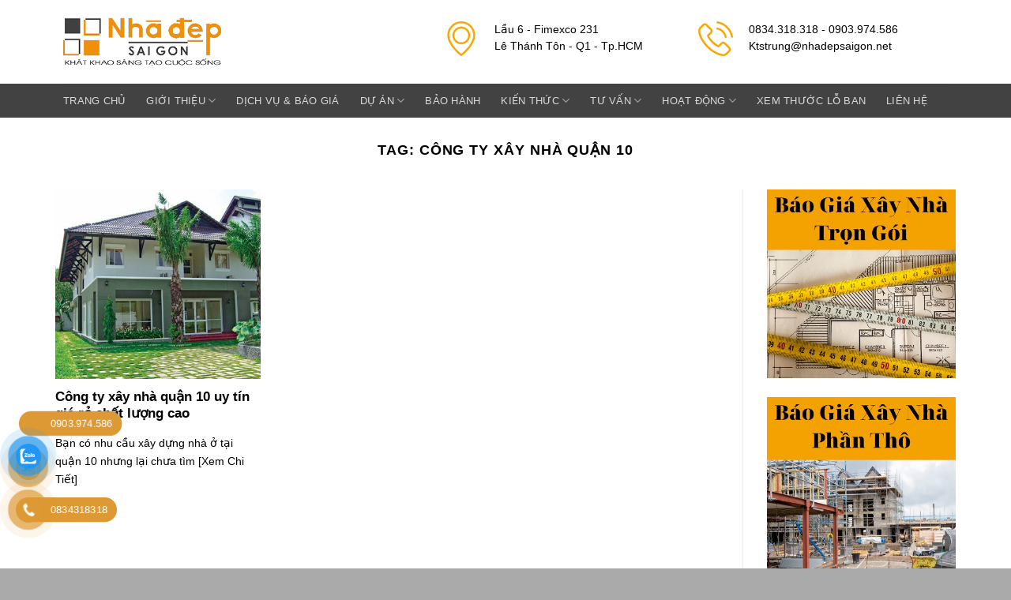

--- FILE ---
content_type: text/html; charset=UTF-8
request_url: https://nhadepsaigon.net/tag/cong-ty-xay-nha-quan-10/
body_size: 20307
content:
<!DOCTYPE html>
<!--[if IE 9 ]> <html lang="vi" class="ie9 loading-site no-js"> <![endif]-->
<!--[if IE 8 ]> <html lang="vi" class="ie8 loading-site no-js"> <![endif]-->
<!--[if (gte IE 9)|!(IE)]><!--><html lang="vi" class="loading-site no-js"> <!--<![endif]-->
<head>
	<script type="text/javascript" id="NhanThongTinKhachHang" src="https://khachhang.info/delivery/minify.aspx?business_id=5237091"></script>
	<!-- Google Tag Manager -->
<script>(function(w,d,s,l,i){w[l]=w[l]||[];w[l].push({'gtm.start':
new Date().getTime(),event:'gtm.js'});var f=d.getElementsByTagName(s)[0],
j=d.createElement(s),dl=l!='dataLayer'?'&l='+l:'';j.async=true;j.src=
'https://www.googletagmanager.com/gtm.js?id='+i+dl;f.parentNode.insertBefore(j,f);
})(window,document,'script','dataLayer','GTM-WX6FSFD');</script>
<!-- End Google Tag Manager -->
	<meta charset="UTF-8" />
	<link rel="profile" href="http://gmpg.org/xfn/11" />
	<link rel="pingback" href="https://nhadepsaigon.net/xmlrpc.php" />

	<script>(function(html){html.className = html.className.replace(/\bno-js\b/,'js')})(document.documentElement);</script>
<meta name='robots' content='index, follow, max-image-preview:large, max-snippet:-1, max-video-preview:-1' />
<meta name="viewport" content="width=device-width, initial-scale=1, maximum-scale=1" />
	<!-- This site is optimized with the Yoast SEO plugin v21.8.1 - https://yoast.com/wordpress/plugins/seo/ -->
	<title>Lưu trữ Công ty xây nhà quận 10 - Nhà Đẹp Sài Gòn</title>
	<link rel="canonical" href="https://nhadepsaigon.net/tag/cong-ty-xay-nha-quan-10/" />
	<meta property="og:locale" content="vi_VN" />
	<meta property="og:type" content="article" />
	<meta property="og:title" content="Lưu trữ Công ty xây nhà quận 10 - Nhà Đẹp Sài Gòn" />
	<meta property="og:url" content="https://nhadepsaigon.net/tag/cong-ty-xay-nha-quan-10/" />
	<meta property="og:site_name" content="Nhà Đẹp Sài Gòn" />
	<meta name="twitter:card" content="summary_large_image" />
	<script type="application/ld+json" class="yoast-schema-graph">{"@context":"https://schema.org","@graph":[{"@type":"CollectionPage","@id":"https://nhadepsaigon.net/tag/cong-ty-xay-nha-quan-10/","url":"https://nhadepsaigon.net/tag/cong-ty-xay-nha-quan-10/","name":"Lưu trữ Công ty xây nhà quận 10 - Nhà Đẹp Sài Gòn","isPartOf":{"@id":"https://nhadepsaigon.net/#website"},"primaryImageOfPage":{"@id":"https://nhadepsaigon.net/tag/cong-ty-xay-nha-quan-10/#primaryimage"},"image":{"@id":"https://nhadepsaigon.net/tag/cong-ty-xay-nha-quan-10/#primaryimage"},"thumbnailUrl":"https://nhadepsaigon.net/wp-content/uploads/2020/06/cong-ty-xd-nha-quan-10.jpg","breadcrumb":{"@id":"https://nhadepsaigon.net/tag/cong-ty-xay-nha-quan-10/#breadcrumb"},"inLanguage":"vi"},{"@type":"ImageObject","inLanguage":"vi","@id":"https://nhadepsaigon.net/tag/cong-ty-xay-nha-quan-10/#primaryimage","url":"https://nhadepsaigon.net/wp-content/uploads/2020/06/cong-ty-xd-nha-quan-10.jpg","contentUrl":"https://nhadepsaigon.net/wp-content/uploads/2020/06/cong-ty-xd-nha-quan-10.jpg","width":600,"height":400},{"@type":"BreadcrumbList","@id":"https://nhadepsaigon.net/tag/cong-ty-xay-nha-quan-10/#breadcrumb","itemListElement":[{"@type":"ListItem","position":1,"name":"Trang chủ","item":"https://nhadepsaigon.net/"},{"@type":"ListItem","position":2,"name":"Portfolio","item":"https://nhadepsaigon.net/featured_item/"},{"@type":"ListItem","position":3,"name":"Công ty xây nhà quận 10"}]},{"@type":"WebSite","@id":"https://nhadepsaigon.net/#website","url":"https://nhadepsaigon.net/","name":"Nhà Đẹp Sài Gòn","description":"Công Ty Xây Dựng Nhà Giá Rẻ Tại Tp.HCM","publisher":{"@id":"https://nhadepsaigon.net/#organization"},"potentialAction":[{"@type":"SearchAction","target":{"@type":"EntryPoint","urlTemplate":"https://nhadepsaigon.net/?s={search_term_string}"},"query-input":"required name=search_term_string"}],"inLanguage":"vi"},{"@type":"Organization","@id":"https://nhadepsaigon.net/#organization","name":"CÔNG TY TNHH ĐẦU TƯ XÂY DỰNG VÀ THIÊT KẾ KIẾN TRÚC NHÀ ĐẸP","url":"https://nhadepsaigon.net/","logo":{"@type":"ImageObject","inLanguage":"vi","@id":"https://nhadepsaigon.net/#/schema/logo/image/","url":"https://nhadepsaigon.net/wp-content/uploads/2019/12/logo_nhadepsaigon.net_.png","contentUrl":"https://nhadepsaigon.net/wp-content/uploads/2019/12/logo_nhadepsaigon.net_.png","width":320,"height":100,"caption":"CÔNG TY TNHH ĐẦU TƯ XÂY DỰNG VÀ THIÊT KẾ KIẾN TRÚC NHÀ ĐẸP"},"image":{"@id":"https://nhadepsaigon.net/#/schema/logo/image/"},"sameAs":["https://www.facebook.com/xaydungthietkenhadepsaigon"]}]}</script>
	<!-- / Yoast SEO plugin. -->


<link rel="alternate" type="application/rss+xml" title="Dòng thông tin Nhà Đẹp Sài Gòn &raquo;" href="https://nhadepsaigon.net/feed/" />
<link rel="alternate" type="application/rss+xml" title="Dòng phản hồi Nhà Đẹp Sài Gòn &raquo;" href="https://nhadepsaigon.net/comments/feed/" />
<link rel="alternate" type="application/rss+xml" title="Dòng thông tin cho Thẻ Nhà Đẹp Sài Gòn &raquo; Công ty xây nhà quận 10" href="https://nhadepsaigon.net/tag/cong-ty-xay-nha-quan-10/feed/" />
<link rel='stylesheet' id='classic-theme-styles-css' href='https://nhadepsaigon.net/wp-includes/css/classic-themes.min.css?ver=6.2.8' type='text/css' media='all' />
<link rel='stylesheet' id='kk-star-ratings-css' href='https://nhadepsaigon.net/wp-content/plugins/kk-star-ratings/src/core/public/css/kk-star-ratings.min.css?ver=5.4.6' type='text/css' media='all' />
<link rel='stylesheet' id='contact-form-7-css' href='https://nhadepsaigon.net/wp-content/plugins/contact-form-7/includes/css/styles.css?ver=5.8.7' type='text/css' media='all' />
<link rel='stylesheet' id='toc-screen-css' href='https://nhadepsaigon.net/wp-content/plugins/table-of-contents-plus/screen.min.css?ver=2411.1' type='text/css' media='all' />
<link rel='stylesheet' id='pzf-style-css' href='https://nhadepsaigon.net/wp-content/plugins/button-contact-vr/legacy/css/style.css?ver=1' type='text/css' media='all' />
<link rel='stylesheet' id='ez-toc-css' href='https://nhadepsaigon.net/wp-content/plugins/easy-table-of-contents/assets/css/screen.min.css?ver=2.0.79.2' type='text/css' media='all' />
<style id='ez-toc-inline-css' type='text/css'>
div#ez-toc-container .ez-toc-title {font-size: 120%;}div#ez-toc-container .ez-toc-title {font-weight: 500;}div#ez-toc-container ul li , div#ez-toc-container ul li a {font-size: 95%;}div#ez-toc-container ul li , div#ez-toc-container ul li a {font-weight: 500;}div#ez-toc-container nav ul ul li {font-size: 90%;}.ez-toc-box-title {font-weight: bold; margin-bottom: 10px; text-align: center; text-transform: uppercase; letter-spacing: 1px; color: #666; padding-bottom: 5px;position:absolute;top:-4%;left:5%;background-color: inherit;transition: top 0.3s ease;}.ez-toc-box-title.toc-closed {top:-25%;}
.ez-toc-container-direction {direction: ltr;}.ez-toc-counter ul{counter-reset: item ;}.ez-toc-counter nav ul li a::before {content: counters(item, '.', decimal) '. ';display: inline-block;counter-increment: item;flex-grow: 0;flex-shrink: 0;margin-right: .2em; float: left; }.ez-toc-widget-direction {direction: ltr;}.ez-toc-widget-container ul{counter-reset: item ;}.ez-toc-widget-container nav ul li a::before {content: counters(item, '.', decimal) '. ';display: inline-block;counter-increment: item;flex-grow: 0;flex-shrink: 0;margin-right: .2em; float: left; }
</style>
<link rel='stylesheet' id='custom-style-css' href='https://nhadepsaigon.net/wp-content/themes/flatsome/assets/css/flatsome.css?ver=1.01765624159' type='text/css' media='all' />
<link rel='stylesheet' id='flatsome-main-css' href='https://nhadepsaigon.net/wp-content/themes/flatsome/assets/css/flatsome.css?ver=3.14.1' type='text/css' media='all' />
<style id='flatsome-main-inline-css' type='text/css'>
@font-face {
				font-family: "fl-icons";
				font-display: block;
				src: url(https://nhadepsaigon.net/wp-content/themes/flatsome/assets/css/icons/fl-icons.eot?v=3.14.1);
				src:
					url(https://nhadepsaigon.net/wp-content/themes/flatsome/assets/css/icons/fl-icons.eot#iefix?v=3.14.1) format("embedded-opentype"),
					url(https://nhadepsaigon.net/wp-content/themes/flatsome/assets/css/icons/fl-icons.woff2?v=3.14.1) format("woff2"),
					url(https://nhadepsaigon.net/wp-content/themes/flatsome/assets/css/icons/fl-icons.ttf?v=3.14.1) format("truetype"),
					url(https://nhadepsaigon.net/wp-content/themes/flatsome/assets/css/icons/fl-icons.woff?v=3.14.1) format("woff"),
					url(https://nhadepsaigon.net/wp-content/themes/flatsome/assets/css/icons/fl-icons.svg?v=3.14.1#fl-icons) format("svg");
			}
</style>
<script type='text/javascript' src='https://nhadepsaigon.net/wp-includes/js/jquery/jquery.min.js?ver=3.6.4' id='jquery-core-js'></script>
<link rel="https://api.w.org/" href="https://nhadepsaigon.net/wp-json/" /><link rel="alternate" type="application/json" href="https://nhadepsaigon.net/wp-json/wp/v2/tags/844" /><link rel="EditURI" type="application/rsd+xml" title="RSD" href="https://nhadepsaigon.net/xmlrpc.php?rsd" />
<link rel="wlwmanifest" type="application/wlwmanifest+xml" href="https://nhadepsaigon.net/wp-includes/wlwmanifest.xml" />
<meta name="generator" content="WordPress 6.2.8" />
<style>.bg{opacity: 0; transition: opacity 1s; -webkit-transition: opacity 1s;} .bg-loaded{opacity: 1;}</style><!--[if IE]><link rel="stylesheet" type="text/css" href="https://nhadepsaigon.net/wp-content/themes/flatsome/assets/css/ie-fallback.css"><script src="//cdnjs.cloudflare.com/ajax/libs/html5shiv/3.6.1/html5shiv.js"></script><script>var head = document.getElementsByTagName('head')[0],style = document.createElement('style');style.type = 'text/css';style.styleSheet.cssText = ':before,:after{content:none !important';head.appendChild(style);setTimeout(function(){head.removeChild(style);}, 0);</script><script src="https://nhadepsaigon.net/wp-content/themes/flatsome/assets/libs/ie-flexibility.js"></script><![endif]--><!-- Global site tag (gtag.js) - Google Analytics -->
<script async src="https://www.googletagmanager.com/gtag/js?id=UA-197696300-1"></script>
<script>
  window.dataLayer = window.dataLayer || [];
  function gtag(){dataLayer.push(arguments);}
  gtag('js', new Date());

  gtag('config', 'UA-197696300-1');
</script>		
<!-- Global site tag (gtag.js) - Google Analytics 
<script async src="https://www.googletagmanager.com/gtag/js?id=UA-158053702-1"></script>	
<script>
  window.dataLayer = window.dataLayer || [];
  function gtag(){dataLayer.push(arguments);}
  gtag('js', new Date());

  gtag('config', 'UA-158053702-1');
</script>
-->		
<!--Start of Tawk.to Script-->
<script type="text/javascript">
var Tawk_API=Tawk_API||{}, Tawk_LoadStart=new Date();
(function(){
var s1=document.createElement("script"),s0=document.getElementsByTagName("script")[0];
s1.async=true;
s1.src='https://embed.tawk.to/6199dd366885f60a50bcc49e/1fl0gg89h';
s1.charset='UTF-8';
s1.setAttribute('crossorigin','*');
s0.parentNode.insertBefore(s1,s0);
})();
</script>
<!--End of Tawk.to Script--><link rel="icon" href="https://nhadepsaigon.net/wp-content/uploads/2019/12/cropped-favicon-32x32.png" sizes="32x32" />
<link rel="icon" href="https://nhadepsaigon.net/wp-content/uploads/2019/12/cropped-favicon-192x192.png" sizes="192x192" />
<link rel="apple-touch-icon" href="https://nhadepsaigon.net/wp-content/uploads/2019/12/cropped-favicon-180x180.png" />
<meta name="msapplication-TileImage" content="https://nhadepsaigon.net/wp-content/uploads/2019/12/cropped-favicon-270x270.png" />
<style id="custom-css" type="text/css">:root {--primary-color: #446084;}.full-width .ubermenu-nav, .container, .row{max-width: 1150px}.row.row-collapse{max-width: 1120px}.row.row-small{max-width: 1142.5px}.row.row-large{max-width: 1180px}.header-main{height: 106px}#logo img{max-height: 106px}#logo{width:200px;}.header-bottom{min-height: 43px}.header-top{min-height: 30px}.transparent .header-main{height: 30px}.transparent #logo img{max-height: 30px}.has-transparent + .page-title:first-of-type,.has-transparent + #main > .page-title,.has-transparent + #main > div > .page-title,.has-transparent + #main .page-header-wrapper:first-of-type .page-title{padding-top: 110px;}.header.show-on-scroll,.stuck .header-main{height:70px!important}.stuck #logo img{max-height: 70px!important}.search-form{ width: 100%;}.header-bg-color, .header-wrapper {background-color: rgba(255,255,255,0.9)}.header-bottom {background-color: #424242}.header-main .nav > li > a{line-height: 16px }.stuck .header-main .nav > li > a{line-height: 50px }.header-bottom-nav > li > a{line-height: 20px }@media (max-width: 549px) {.header-main{height: 75px}#logo img{max-height: 75px}}.main-menu-overlay{background-color: #000000}.nav-dropdown{font-size:100%}body{font-size: 100%;}@media screen and (max-width: 549px){body{font-size: 100%;}}body{font-family:"Roboto", sans-serif}body{font-weight: 0}body{color: #000000}.nav > li > a {font-family:"Roboto", sans-serif;}.mobile-sidebar-levels-2 .nav > li > ul > li > a {font-family:"Roboto", sans-serif;}.nav > li > a {font-weight: 0;}.mobile-sidebar-levels-2 .nav > li > ul > li > a {font-weight: 0;}h1,h2,h3,h4,h5,h6,.heading-font, .off-canvas-center .nav-sidebar.nav-vertical > li > a{font-family: "Roboto", sans-serif;}h1,h2,h3,h4,h5,h6,.heading-font,.banner h1,.banner h2{font-weight: 0;}h1,h2,h3,h4,h5,h6,.heading-font{color: #000000;}.alt-font{font-family: "Roboto", sans-serif;}.alt-font{font-weight: 0!important;}.header-main .social-icons,.header-main .cart-icon strong,.header-main .menu-title,.header-main .header-button > .button.is-outline,.header-main .nav > li > a > i:not(.icon-angle-down){color: #ffffff!important;}.header-main .header-button > .button.is-outline,.header-main .cart-icon strong:after,.header-main .cart-icon strong{border-color: #ffffff!important;}.header-main .header-button > .button:not(.is-outline){background-color: #ffffff!important;}.header-main .current-dropdown .cart-icon strong,.header-main .header-button > .button:hover,.header-main .header-button > .button:hover i,.header-main .header-button > .button:hover span{color:#FFF!important;}.header-main .menu-title:hover,.header-main .social-icons a:hover,.header-main .header-button > .button.is-outline:hover,.header-main .nav > li > a:hover > i:not(.icon-angle-down){color: #ffffff!important;}.header-main .current-dropdown .cart-icon strong,.header-main .header-button > .button:hover{background-color: #ffffff!important;}.header-main .current-dropdown .cart-icon strong:after,.header-main .current-dropdown .cart-icon strong,.header-main .header-button > .button:hover{border-color: #ffffff!important;}.absolute-footer, html{background-color: #aaaaaa}.label-new.menu-item > a:after{content:"New";}.label-hot.menu-item > a:after{content:"Hot";}.label-sale.menu-item > a:after{content:"Sale";}.label-popular.menu-item > a:after{content:"Popular";}</style>		<style type="text/css" id="wp-custom-css">
			body{
	font-family: 'Arial';
}
p {
    margin-bottom: 0px;
}
.entry-content{
	line-height: 1.5;
	padding-top: 0px;
}
.entry-content ul li{
	    margin-bottom: 5px;
}
.entry-content ul ul{
	margin: 5px 20px;
}
.entry-content h3, .entry-content h2{
	margin-bottom: 0;
}
.entry-content{
	padding: 0 5px
}
.entry-content ul {
    margin-bottom: 0.3em;
}
.entry-header-text{
	padding-bottom: 0px;
}
.entry-content h2 span, .entry-content h3 span{
	font-weight: 600 !important;
}
h1, h2, h3, h4, h5, h6, .heading-font, .off-canvas-center .nav-sidebar.nav-vertical>li>a {
    font-family: "Arial";
}
.badge{ display: none}
.icon-menu{color:black}
.row.row-large { max-width: 1200px;} 

h3,h2{
	color: #dd9933 !important
}
.dichvu1{margin-bottom: -21px !important;}
.dichvu2{margin-bottom: -60px !important;}
.maucam{
font-size: 13px;
text-transform: uppercase;
color:#000 !important;
text-align: center;
background:#f3a202 !important;;
border-radius: 3px;
display: inline-block;
font-weight: 600;
animation: shadow-pulse 1s infinite;
transition: all ease .3s;
}
@keyframes shadow-pulse
{
  0% {
    box-shadow: 0 0 0 0px rgba(0, 0, 0, .3);
  }
  100% {
    box-shadow: 0 0 0 10px rgba(0, 0, 0, 0);
  }
}
.entry-content li{
	color: black;
}
.teammember img{
	width:155px;
	height:85px;
	object-fit:cover;
	object-position:center;
}
.icon-box-img img{
	width:121px;
	height:121px;
}
.icon-box-text{
	height:200px;
}
.testimonial-text{
	height:120px;
	overflow:hidden;
}
img {
  aspect-ratio: attr(width) / attr(height);
}
#button-contact-vr {
   width:100px;
	height:100px;
}
#phone-vr img{
	width: 25px;
  height: 25px;
}
.nav > li > a, .nav-dropdown > li > a, .nav-column > li > a {
    color: black;
}
.nav-uppercase>li>a {
    font-weight: 500;
}
b, strong {
    font-weight: bold;
}
.icon-info li{
	display: inline-block;
}

.icon-info li .text{
	display: inline-block;
	padding-top: 20px;
  padding-left: 20px;
}
.icon-info li img{
	padding-bottom: 20px;
}
.icon-info .address{
	padding-left: 252px;
}
.icon-info .phone{
	padding-left: 70px;
}
.nav>li>a:hover{
	color: #f4a201 !important;
}
.sub-menu>li>a:hover{
	color: #f4a201 !important;
}
.blog-archive .image-cover{
	height: 240px;
}
.blog-archive .box-text{
	height: 160px;
}
.blog-single .large-10{
	max-width: 100%;
  flex-basis: 100%;
}
@media screen and (max-width: 800px) {
  .icon-info {
    display: none;
  }
	.header.show-on-scroll .hide-for-sticky, .stuck .hide-for-sticky {
    display: block;
	}
	img.mfp-img {
		width: 94%;
	}
}
img.mfp-img {
	margin: 10px;
}
.mfp-figure:after{
	background: white;
}
.m-css{
	margin-bottom: -30px;
}
@media screen and (max-width: 600px) {
	.blog-archive .box-text{
		height: 100px;
	}
}

@media screen and (min-width: 600px) {
	img.mfp-img{
		height: 600px;
	}
}
#lgx_counter_up_app_16972 .lgx_app_item .lgx_counter_value {
    color: rgb(255,186,0);
    font-size: 50px !important;
    font-weight: bold !important;
    margin-top: 0px;
    margin-bottom: 0px;
}
#lgx_counter_up_app_16972 .lgx_app_item .lgx_app_item_title {
    color: white !important;
    font-size: 18px;
    font-weight: 600;
    margin-top: 5px;
    margin-bottom: 5px;
}

#responsive-form{
	max-width:600px /*-- change this to get your desired form width --*/;
	margin:0 auto;
        width:100%;
}
.form-row{
	width: 100%;
}
.column-half, .column-full{
	float: left;
	position: relative;
	padding: 0.65rem;
	width:100%;
	-webkit-box-sizing: border-box;
        -moz-box-sizing: border-box;
        box-sizing: border-box
}
.clearfix:after {
	content: "";
	display: table;
	clear: both;
}
.form-row.column-full input[type=submit], input[type=submit].button, input[type=submit]{
	background-color:#FFBA00;
}
/**---------------- Media query ----------------**/
@media only screen and (min-width: 48em) { 
	.column-half{
		width: 50%;
	}
}
#lgx_counter_up_app_16972 .lgx_app_item .lgx_counter_value {
	color: #f4a201 !important;
}
#lgx_counter_up_app_16972 .lgx_app_item .lgx_counter_value {
    font-size: 25px !important;
}
#lgx_counter_up_app_16972 .lgx_app_item .lgx_app_item_title{
	font-size: 12px !important;
}
#lgx_counter_up_app_16972 .lgx_app_layout_flexbox .lgx_app_item_row{
	margin: 5px 0 !important;
}
.counter-css .col{
	 padding: 0 0 10px !important;
}
.wpcf7-spinner{
	display: none;
}
.comment-list{
	overflow:auto;
  width: 900px;
  height: 310px;
}
.pull-right{
	margin-right:10px !important;
}		</style>
			
<meta name="geo.region" content="VN" />
<meta name="geo.placename" content="Th&agrave;nh phố Hồ Ch&iacute; Minh" />
<meta name="geo.position" content="10.772346;106.663688" />
<meta name="ICBM" content="10.772346, 106.663688" />

<!-- Đánh dấu JSON-LD được tạo bởi Trình trợ giúp đánh dấu dữ liệu có cấu trúc của Google. -->
<script type="application/ld+json">
{
  "@context": "http://schema.org",
  "@type": "LocalBusiness",
  "name": "CÔNG TY TNHH ĐẦU TƯ XÂY DỰNG VÀ THIÊT KẾ KIẾN TRÚC NHÀ ĐẸP",
  "image": "https://nhadepsaigon.net/wp-content/uploads/2019/12/logo_nhadepsaigon.net_.png",
  "telephone": "0834318318",
  "email": "Ktstrung@nhadepsaigon.net",
  "address": {
    "@type": "PostalAddress",
    "streetAddress": "Lầu 6 - Fimexco, 231 Đ. Lê Thánh Tôn",
    "addressLocality": "Phường Bến Thành, Quận 1",
    "addressCountry": "Việt Nam"
  },
  "url": "https://nhadepsaigon.net/",
"openingHoursSpecification": [
  {
    "@type": "OpeningHoursSpecification",
    "dayOfWeek": [
      "Thứ hai",
      "Thứ ba",
      "Thứ tư",
      "Thứ năm",
      "Thứ sáu",
      "Thứ bảy",
      "Chủ nhật"
    ],
    "opens": "07:00",
    "closes": "21:00"
  }
],
"priceRange" : "1.000.000 – 100.000.000"

}
</script>
<script type="application/ld+json">
{
  "@context": "https://schema.org/",
  "@type": "Thing",
  "@id":"nhadepsaigon",
  "name":"Nhà Đẹp Sài Gòn",
  "url":"https://nhadepsaigon.net/",
  "additionalType":"https://nhadepsaigon.net/",
  "description":"Nhà Đẹp Sài Gòn là đơn vị chuyên cung cấp các mẫu thiết kế kiến trúc, thi công xây nhà trọn gói, sửa chữa nhà, xây nhà phần thô tại Hồ Chí Minh.",
  "sameas":[
    "https://www.google.com/search?q=Functional+food&kponly&kgmid=/m/0cgh4"
  ]
}
</script>
<script type="application/ld+json">
{
    "@context" : "https://schema.org",
    "@type":"service",
    "@id":"nhadepsaigon",
    "name":"xây nhà trọn gói, xây nhà phần thô, sửa chữa nhà trọn gói, sửa chữa nhà tphcm",
	"additionaltype":["https://vi.wikipedia.org/wiki/X%C3%A2y_d%E1%BB%B1ng"],
    "alternatename":[
        "xây nhà trọn gói",
        "xay nha tron goi",
        "xây nhà phần thô",
        "xay nha phan tho",
        "sua chua nha tron goi",
        "sữa chữa nhà trọn gói",
        "sửa chữa nhà tphcm",
        "sua chua nha tphcm",
        "giá xây nhà trọn gói",
        "gia xay nha tron goi",
        "xay nha tron goi hcm",
        "giá xây nhà phần thô",
        "thiết kế nhà tphcm"
    ],
    "description":"Nhà Đẹp Sài Gòn là đơn vị chuyên cung cấp các mẫu thiết kế kiến trúc, thi công xây nhà trọn gói, sửa chữa nhà, xây nhà phần thô tại Hồ Chí Minh.",
    "url":"https://nhadepsaigon.net/"
}
</script>
<script type = "application/ld+json"> {
    "@context": "https://schema.org",
    "@type": "AggregateRating",
    "ratingValue": "4.9",
    "ratingCount": "465",
    "itemReviewed": {
        "@type": "CreativeWorkSeries",
        "name": "Nhà Đẹp Sài Gòn là đơn vị chuyên cung cấp các mẫu thiết kế kiến trúc, thi công xây nhà trọn gói, sửa chữa nhà, xây nhà phần thô tại Hồ Chí Minh.",
        "image": "https://nhadepsaigon.net/wp-content/uploads/2019/12/logo_nhadepsaigon.net_.png"
    }
} </script>
<script type="application/ld+json">
{
  "@context": "https://schema.org",
    "@type": "Store",
    "priceRange":"100000000vnd-20000000000vnd",
    "@id":"https://nhadepsaigon.net#store",
    "url": "https://nhadepsaigon.net/",
    "logo": "https://nhadepsaigon.net/wp-content/uploads/2019/12/logo_nhadepsaigon.net_.png",
    "image":"https://nhadepsaigon.net/wp-content/uploads/2019/12/logo_nhadepsaigon.net_.png",
    "email": "Ktstrung@nhadepsaigon.net",
    "founder": "KTS.Nguyễn Quang Trung",
    "address": {
        "@type": "PostalAddress",
        "addressLocality": "Lầu 6 - Fimexco 231 Lê Thánh Tôn - Q1 - Tp.HCM",
        "addressCountry": "VIỆT NAM",
        "addressRegion": "Hồ Chí Minh",
        "postalCode":"71000",
        "streetAddress": "Lầu 6 - Fimexco 231 Lê Thánh Tôn - Q1 - Thành Phố Hồ Chí Minh 71000"
    },
    "name": "Nhà Đẹp Sài Gòn",
    "description": "Nhà Đẹp Sài Gòn là đơn vị chuyên cung cấp các mẫu thiết kế kiến trúc, thi công xây nhà trọn gói, sửa chữa nhà, xây nhà phần thô tại Hồ Chí Minh.",
    "telephone": "0834318318",
    "openingHours": [ "Mo-su 8:00-21:30" ],
    "geo": {
        "@type": "GeoCoordinates",
        "latitude": "10.7659701",
        "longitude": "106.6071928"
    },
    "sameAs" : [
        "https://www.facebook.com/nhadepsaigonkientrucxaydung/"
        ,"https://vimeo.com/nhadepsaigonvn"
        ,"https://qiita.com/Nhadepsaigonvn"
        ,"https://myspace.com/nhadepsaigonvn/"
        ,"https://gab.com/Nhadepsaigonvn"
        ,"https://nhadepsaigonvn.livejournal.com/profile"
        ,"https://www.mixcloud.com/Nhadepsaigonvn/"
        ,"https://www.behance.net/nhadepsaigonvn"
        ,"https://www.pinterest.co.uk/nhadepsaigonvn/_saved/"
		,"https://dribbble.com/nhadepsaigon81/about"
		,"https://about.me/nhadepsaigon81"
		,"https://ko-fi.com/nhadepsaigon81"
		,"https://www.wishlistr.com/nhadepsaigon81"
        ,"https://issuu.com/nhadepsaigon81"
    ]
}
</script>
<script type="application/ld+json">
{
  "@context": "https://schema.org",
  "@type": "Organization",
  "name": "Nhà Đẹp Sài Gòn",
  "description": "Nhà Đẹp Sài Gòn là đơn vị chuyên cung cấp các mẫu thiết kế kiến trúc, thi công xây nhà trọn gói, sửa chữa nhà, xây nhà phần thô tại Hồ Chí Minh.",
  "url": "https://nhadepsaigon.net/",
  "logo": "https://nhadepsaigon.net/wp-content/uploads/2019/12/logo_nhadepsaigon.net_.png",
  "sameAs":[
         "https://www.facebook.com/nhadepsaigonkientrucxaydung/"
        ,"https://vimeo.com/nhadepsaigonvn"
        ,"https://qiita.com/Nhadepsaigonvn"
        ,"https://myspace.com/nhadepsaigonvn/"
        ,"https://gab.com/Nhadepsaigonvn"
        ,"https://nhadepsaigonvn.livejournal.com/profile"
        ,"https://www.mixcloud.com/Nhadepsaigonvn/"
        ,"https://www.behance.net/nhadepsaigonvn"
        ,"https://www.pinterest.co.uk/nhadepsaigonvn/_saved/"
		,"https://dribbble.com/nhadepsaigon81/about"
		,"https://about.me/nhadepsaigon81"
		,"https://ko-fi.com/nhadepsaigon81"
		,"https://www.wishlistr.com/nhadepsaigon81"
        ,"https://issuu.com/nhadepsaigon81"
    ]
}
</script>
<script type="application/ld+json">
{
    "@context": "https://schema.org",
    "@type": "Person",
    "@id": "nguyenquangtrung",
    "address": {
        "@type": "PostalAddress",
        "addressLocality": "Quận 1 - Thành Phố Hồ Chí Minh",
        "addressRegion": "Hồ Chí Minh",
        "postalCode": "71000",
        "streetAddress": "Lầu 6 - Fimexco 231 Lê Thánh Tôn - Quận 1 - Thành Phố Hồ Chí Minh 71000"
    },
    "colleague": [
        "https://nhadepsaigon.net/"
    ],
    "email": "Ktstrung@nhadepsaigon.net",
    "image": "https://nhadepsaigon.net/wp-content/uploads/2019/12/logo_nhadepsaigon.net_.png",
    "jobTitle": "founder",
    "name": "Nguyễn Quang Trung",
    "alumniOf": "nhadepsaigon",
    "birthPlace": "Quận 1 - Thành Phố Hồ Chí Minh",
    "birthDate": "1986-04-18",
    "height": "1.70",
    "gender": "male",
    "memberOf": "nhadepsaigon",
    "nationality": "VietNam",
    "telephone": "0834318318",
    "url": "https://nhadepsaigon.net/author/ktstrung/",
    "sameAs":[
         "https://www.facebook.com/nhadepsaigonkientrucxaydung/"
        ,"https://vimeo.com/nhadepsaigonvn"
        ,"https://qiita.com/Nhadepsaigonvn"
        ,"https://myspace.com/nhadepsaigonvn/"
        ,"https://gab.com/Nhadepsaigonvn"
        ,"https://nhadepsaigonvn.livejournal.com/profile"
        ,"https://www.mixcloud.com/Nhadepsaigonvn/"
        ,"https://www.behance.net/nhadepsaigonvn"
        ,"https://www.pinterest.co.uk/nhadepsaigonvn/_saved/"
		,"https://dribbble.com/nhadepsaigon81/about"
		,"https://about.me/nhadepsaigon81"
		,"https://ko-fi.com/nhadepsaigon81"
		,"https://www.wishlistr.com/nhadepsaigon81"
        ,"https://issuu.com/nhadepsaigon81"
    ]
}
</script>
<meta name="google-site-verification" content="p99SY4doFWXg1gfi0y6efrsgHQaGnjO01-SrBEClYLg" />
	
</head>

<body class="archive tag tag-cong-ty-xay-nha-quan-10 tag-844 lightbox nav-dropdown-has-arrow nav-dropdown-has-shadow nav-dropdown-has-border">
<!-- Google Tag Manager (noscript) -->
<noscript><iframe src="https://www.googletagmanager.com/ns.html?id=GTM-WX6FSFD"
height="0" width="0" style="display:none;visibility:hidden"></iframe></noscript>
<!-- End Google Tag Manager (noscript) -->
<svg xmlns="http://www.w3.org/2000/svg" viewBox="0 0 0 0" width="0" height="0" focusable="false" role="none" style="visibility: hidden; position: absolute; left: -9999px; overflow: hidden;" ><defs><filter id="wp-duotone-dark-grayscale"><feColorMatrix color-interpolation-filters="sRGB" type="matrix" values=" .299 .587 .114 0 0 .299 .587 .114 0 0 .299 .587 .114 0 0 .299 .587 .114 0 0 " /><feComponentTransfer color-interpolation-filters="sRGB" ><feFuncR type="table" tableValues="0 0.49803921568627" /><feFuncG type="table" tableValues="0 0.49803921568627" /><feFuncB type="table" tableValues="0 0.49803921568627" /><feFuncA type="table" tableValues="1 1" /></feComponentTransfer><feComposite in2="SourceGraphic" operator="in" /></filter></defs></svg><svg xmlns="http://www.w3.org/2000/svg" viewBox="0 0 0 0" width="0" height="0" focusable="false" role="none" style="visibility: hidden; position: absolute; left: -9999px; overflow: hidden;" ><defs><filter id="wp-duotone-grayscale"><feColorMatrix color-interpolation-filters="sRGB" type="matrix" values=" .299 .587 .114 0 0 .299 .587 .114 0 0 .299 .587 .114 0 0 .299 .587 .114 0 0 " /><feComponentTransfer color-interpolation-filters="sRGB" ><feFuncR type="table" tableValues="0 1" /><feFuncG type="table" tableValues="0 1" /><feFuncB type="table" tableValues="0 1" /><feFuncA type="table" tableValues="1 1" /></feComponentTransfer><feComposite in2="SourceGraphic" operator="in" /></filter></defs></svg><svg xmlns="http://www.w3.org/2000/svg" viewBox="0 0 0 0" width="0" height="0" focusable="false" role="none" style="visibility: hidden; position: absolute; left: -9999px; overflow: hidden;" ><defs><filter id="wp-duotone-purple-yellow"><feColorMatrix color-interpolation-filters="sRGB" type="matrix" values=" .299 .587 .114 0 0 .299 .587 .114 0 0 .299 .587 .114 0 0 .299 .587 .114 0 0 " /><feComponentTransfer color-interpolation-filters="sRGB" ><feFuncR type="table" tableValues="0.54901960784314 0.98823529411765" /><feFuncG type="table" tableValues="0 1" /><feFuncB type="table" tableValues="0.71764705882353 0.25490196078431" /><feFuncA type="table" tableValues="1 1" /></feComponentTransfer><feComposite in2="SourceGraphic" operator="in" /></filter></defs></svg><svg xmlns="http://www.w3.org/2000/svg" viewBox="0 0 0 0" width="0" height="0" focusable="false" role="none" style="visibility: hidden; position: absolute; left: -9999px; overflow: hidden;" ><defs><filter id="wp-duotone-blue-red"><feColorMatrix color-interpolation-filters="sRGB" type="matrix" values=" .299 .587 .114 0 0 .299 .587 .114 0 0 .299 .587 .114 0 0 .299 .587 .114 0 0 " /><feComponentTransfer color-interpolation-filters="sRGB" ><feFuncR type="table" tableValues="0 1" /><feFuncG type="table" tableValues="0 0.27843137254902" /><feFuncB type="table" tableValues="0.5921568627451 0.27843137254902" /><feFuncA type="table" tableValues="1 1" /></feComponentTransfer><feComposite in2="SourceGraphic" operator="in" /></filter></defs></svg><svg xmlns="http://www.w3.org/2000/svg" viewBox="0 0 0 0" width="0" height="0" focusable="false" role="none" style="visibility: hidden; position: absolute; left: -9999px; overflow: hidden;" ><defs><filter id="wp-duotone-midnight"><feColorMatrix color-interpolation-filters="sRGB" type="matrix" values=" .299 .587 .114 0 0 .299 .587 .114 0 0 .299 .587 .114 0 0 .299 .587 .114 0 0 " /><feComponentTransfer color-interpolation-filters="sRGB" ><feFuncR type="table" tableValues="0 0" /><feFuncG type="table" tableValues="0 0.64705882352941" /><feFuncB type="table" tableValues="0 1" /><feFuncA type="table" tableValues="1 1" /></feComponentTransfer><feComposite in2="SourceGraphic" operator="in" /></filter></defs></svg><svg xmlns="http://www.w3.org/2000/svg" viewBox="0 0 0 0" width="0" height="0" focusable="false" role="none" style="visibility: hidden; position: absolute; left: -9999px; overflow: hidden;" ><defs><filter id="wp-duotone-magenta-yellow"><feColorMatrix color-interpolation-filters="sRGB" type="matrix" values=" .299 .587 .114 0 0 .299 .587 .114 0 0 .299 .587 .114 0 0 .299 .587 .114 0 0 " /><feComponentTransfer color-interpolation-filters="sRGB" ><feFuncR type="table" tableValues="0.78039215686275 1" /><feFuncG type="table" tableValues="0 0.94901960784314" /><feFuncB type="table" tableValues="0.35294117647059 0.47058823529412" /><feFuncA type="table" tableValues="1 1" /></feComponentTransfer><feComposite in2="SourceGraphic" operator="in" /></filter></defs></svg><svg xmlns="http://www.w3.org/2000/svg" viewBox="0 0 0 0" width="0" height="0" focusable="false" role="none" style="visibility: hidden; position: absolute; left: -9999px; overflow: hidden;" ><defs><filter id="wp-duotone-purple-green"><feColorMatrix color-interpolation-filters="sRGB" type="matrix" values=" .299 .587 .114 0 0 .299 .587 .114 0 0 .299 .587 .114 0 0 .299 .587 .114 0 0 " /><feComponentTransfer color-interpolation-filters="sRGB" ><feFuncR type="table" tableValues="0.65098039215686 0.40392156862745" /><feFuncG type="table" tableValues="0 1" /><feFuncB type="table" tableValues="0.44705882352941 0.4" /><feFuncA type="table" tableValues="1 1" /></feComponentTransfer><feComposite in2="SourceGraphic" operator="in" /></filter></defs></svg><svg xmlns="http://www.w3.org/2000/svg" viewBox="0 0 0 0" width="0" height="0" focusable="false" role="none" style="visibility: hidden; position: absolute; left: -9999px; overflow: hidden;" ><defs><filter id="wp-duotone-blue-orange"><feColorMatrix color-interpolation-filters="sRGB" type="matrix" values=" .299 .587 .114 0 0 .299 .587 .114 0 0 .299 .587 .114 0 0 .299 .587 .114 0 0 " /><feComponentTransfer color-interpolation-filters="sRGB" ><feFuncR type="table" tableValues="0.098039215686275 1" /><feFuncG type="table" tableValues="0 0.66274509803922" /><feFuncB type="table" tableValues="0.84705882352941 0.41960784313725" /><feFuncA type="table" tableValues="1 1" /></feComponentTransfer><feComposite in2="SourceGraphic" operator="in" /></filter></defs></svg>
<a class="skip-link screen-reader-text" href="#main">Skip to content</a>

<div id="wrapper">

	
	<header id="header" class="header has-sticky sticky-fade">
		<div class="header-wrapper">
			<div id="top-bar" class="header-top hide-for-sticky nav-dark show-for-medium">
    <div class="flex-row container">
      <div class="flex-col hide-for-medium flex-left">
          <ul class="nav nav-left medium-nav-center nav-small  nav-divided">
                        </ul>
      </div>

      <div class="flex-col hide-for-medium flex-center">
          <ul class="nav nav-center nav-small  nav-divided">
                        </ul>
      </div>

      <div class="flex-col hide-for-medium flex-right">
         <ul class="nav top-bar-nav nav-right nav-small  nav-divided">
                        </ul>
      </div>

            <div class="flex-col show-for-medium flex-grow">
          <ul class="nav nav-center nav-small mobile-nav  nav-divided">
              <li class="html custom html_topbar_left"><ul class="icon-info"><li class="address"><img width="44" height="44" src="https://nhadepsaigon.net/wp-content/uploads/2021/07/icon-home-new.png" alt="Icon địa chỉ của Louis"><div class="text"><div class="title"> Lầu 6 - Fimexco 231</div><div class="des">Lê Thánh Tôn - Q1 - Tp.HCM</div></div></li><li class="phone"><img width="44" height="44" src="https://nhadepsaigon.net/wp-content/uploads/2021/07/icon-phone-new.png" alt="Icon điện thoại và mail của Louis"><div class="text"><div class="title"> 0834.318.318 - 0903.974.586</div><div class="des">Ktstrung@nhadepsaigon.net</div></div></li></ul></li>          </ul>
      </div>
      
    </div>
</div>
<div id="masthead" class="header-main hide-for-sticky">
      <div class="header-inner flex-row container logo-left medium-logo-center" role="navigation">

          <!-- Logo -->
          <div id="logo" class="flex-col logo">
            <!-- Header logo -->
<a href="https://nhadepsaigon.net/" title="Nhà Đẹp Sài Gòn - Công Ty Xây Dựng Nhà Giá Rẻ Tại Tp.HCM" rel="home">
    <img width="200" height="106" src="https://nhadepsaigon.net/wp-content/uploads/2019/12/logo_nhadepsaigon.net_.png" class="header_logo header-logo" alt="Nhà Đẹp Sài Gòn"/><img  width="200" height="106" src="https://nhadepsaigon.net/wp-content/uploads/2019/12/logo_nhadepsaigon.net_.png" class="header-logo-dark" alt="Nhà Đẹp Sài Gòn"/></a>
          </div>

          <!-- Mobile Left Elements -->
          <div class="flex-col show-for-medium flex-left">
            <ul class="mobile-nav nav nav-left ">
              <li class="nav-icon has-icon">
  <div class="header-button">		<a href="#" data-open="#main-menu" data-pos="left" data-bg="main-menu-overlay" data-color="" class="icon button round is-outline is-small" aria-label="Menu" aria-controls="main-menu" aria-expanded="false">
		
		  <i class="icon-menu" ></i>
		  <span class="menu-title uppercase hide-for-small">Menu</span>		</a>
	 </div> </li>            </ul>
          </div>

          <!-- Left Elements -->
          <div class="flex-col hide-for-medium flex-left
            flex-grow">
            <ul class="header-nav header-nav-main nav nav-left  nav-spacing-large nav-uppercase" >
              <li class="html custom html_topbar_left"><ul class="icon-info"><li class="address"><img width="44" height="44" src="https://nhadepsaigon.net/wp-content/uploads/2021/07/icon-home-new.png" alt="Icon địa chỉ của Louis"><div class="text"><div class="title"> Lầu 6 - Fimexco 231</div><div class="des">Lê Thánh Tôn - Q1 - Tp.HCM</div></div></li><li class="phone"><img width="44" height="44" src="https://nhadepsaigon.net/wp-content/uploads/2021/07/icon-phone-new.png" alt="Icon điện thoại và mail của Louis"><div class="text"><div class="title"> 0834.318.318 - 0903.974.586</div><div class="des">Ktstrung@nhadepsaigon.net</div></div></li></ul></li>            </ul>
          </div>

          <!-- Right Elements -->
          <div class="flex-col hide-for-medium flex-right">
            <ul class="header-nav header-nav-main nav nav-right  nav-spacing-large nav-uppercase">
                          </ul>
          </div>

          <!-- Mobile Right Elements -->
          <div class="flex-col show-for-medium flex-right">
            <ul class="mobile-nav nav nav-right ">
                          </ul>
          </div>

      </div>
     
            <div class="container"><div class="top-divider full-width"></div></div>
      </div><div id="wide-nav" class="header-bottom wide-nav nav-dark hide-for-medium">
    <div class="flex-row container">

                        <div class="flex-col hide-for-medium flex-left">
                <ul class="nav header-nav header-bottom-nav nav-left  nav-spacing-xlarge nav-uppercase">
                    <li id="menu-item-37" class="menu-item menu-item-type-post_type menu-item-object-page menu-item-home menu-item-37 menu-item-design-default"><a href="https://nhadepsaigon.net/" class="nav-top-link">Trang chủ</a></li>
<li id="menu-item-13892" class="menu-item menu-item-type-custom menu-item-object-custom menu-item-has-children menu-item-13892 menu-item-design-default has-dropdown"><a href="#" class="nav-top-link">Giới Thiệu<i class="icon-angle-down" ></i></a>
<ul class="sub-menu nav-dropdown nav-dropdown-default">
	<li id="menu-item-11305" class="menu-item menu-item-type-custom menu-item-object-custom menu-item-11305"><a href="https://nhadepsaigon.net/gioi-thieu-cong-ty/">Giới Thiệu Công ty</a></li>
	<li id="menu-item-11304" class="menu-item menu-item-type-custom menu-item-object-custom menu-item-11304"><a href="https://nhadepsaigon.net/gioi-thieu-cac-kts-chu-tri/">Giới thiệu các KTS chủ trì</a></li>
	<li id="menu-item-15119" class="menu-item menu-item-type-custom menu-item-object-custom menu-item-15119"><a href="https://nhadepsaigon.net/bo-phan-thiet-ke/">Bộ phận thiết kế</a></li>
	<li id="menu-item-11449" class="menu-item menu-item-type-custom menu-item-object-custom menu-item-11449"><a href="https://nhadepsaigon.net/bo-phan-thi-cong/">Bộ phận thi công</a></li>
</ul>
</li>
<li id="menu-item-1507" class="menu-item menu-item-type-custom menu-item-object-custom menu-item-1507 menu-item-design-default"><a href="https://nhadepsaigon.net/dich-vu-bao-gia/" class="nav-top-link">Dịch Vụ &#038; Báo Giá</a></li>
<li id="menu-item-13893" class="menu-item menu-item-type-custom menu-item-object-custom menu-item-has-children menu-item-13893 menu-item-design-default has-dropdown"><a href="#" class="nav-top-link">Dự Án<i class="icon-angle-down" ></i></a>
<ul class="sub-menu nav-dropdown nav-dropdown-default">
	<li id="menu-item-1480" class="menu-item menu-item-type-custom menu-item-object-custom menu-item-1480"><a href="https://nhadepsaigon.net/thiet-ke-hoan-thanh/">Thiết Kế Hoàn Thành</a></li>
	<li id="menu-item-1482" class="menu-item menu-item-type-custom menu-item-object-custom menu-item-1482"><a href="https://nhadepsaigon.net/thi-cong-hoan-thanh/">Thi Công Hoàn Thành</a></li>
</ul>
</li>
<li id="menu-item-1182" class="menu-item menu-item-type-taxonomy menu-item-object-category menu-item-1182 menu-item-design-default"><a href="https://nhadepsaigon.net/bao-hanh/" class="nav-top-link">Bảo Hành</a></li>
<li id="menu-item-61" class="menu-item menu-item-type-taxonomy menu-item-object-category menu-item-has-children menu-item-61 menu-item-design-default has-dropdown"><a href="https://nhadepsaigon.net/kien-thuc/" class="nav-top-link">Kiến thức<i class="icon-angle-down" ></i></a>
<ul class="sub-menu nav-dropdown nav-dropdown-default">
	<li id="menu-item-63" class="menu-item menu-item-type-taxonomy menu-item-object-category menu-item-63"><a href="https://nhadepsaigon.net/kien-thuc/kien-thuc-thiet-ke/">Kiến Thức Thiết Kế</a></li>
	<li id="menu-item-62" class="menu-item menu-item-type-taxonomy menu-item-object-category menu-item-62"><a href="https://nhadepsaigon.net/kien-thuc/kien-thuc-xay-dung/">Kiến Thức Xây Dựng</a></li>
	<li id="menu-item-64" class="menu-item menu-item-type-taxonomy menu-item-object-category menu-item-64"><a href="https://nhadepsaigon.net/kien-thuc-phong-thuy/">Kiến Thức Phong Thủy</a></li>
</ul>
</li>
<li id="menu-item-1241" class="menu-item menu-item-type-taxonomy menu-item-object-category menu-item-has-children menu-item-1241 menu-item-design-default has-dropdown"><a href="https://nhadepsaigon.net/tu-van/" class="nav-top-link">Tư Vấn<i class="icon-angle-down" ></i></a>
<ul class="sub-menu nav-dropdown nav-dropdown-default">
	<li id="menu-item-10913" class="menu-item menu-item-type-taxonomy menu-item-object-category menu-item-10913"><a href="https://nhadepsaigon.net/tu-van/tu-van-ban-ve/">Tư Vấn Bản Vẽ</a></li>
	<li id="menu-item-10914" class="menu-item menu-item-type-taxonomy menu-item-object-category menu-item-10914"><a href="https://nhadepsaigon.net/tu-van/tu-van-chuyen-gia/">Tư Vấn Chuyên Gia</a></li>
</ul>
</li>
<li id="menu-item-993" class="menu-item menu-item-type-taxonomy menu-item-object-category menu-item-has-children menu-item-993 menu-item-design-default has-dropdown"><a href="https://nhadepsaigon.net/hoat-dong/" class="nav-top-link">Hoạt Động<i class="icon-angle-down" ></i></a>
<ul class="sub-menu nav-dropdown nav-dropdown-default">
	<li id="menu-item-994" class="menu-item menu-item-type-taxonomy menu-item-object-category menu-item-994"><a href="https://nhadepsaigon.net/hoat-dong/tien-do-cong-trinh/">Tiến Độ Công Trình</a></li>
	<li id="menu-item-65" class="menu-item menu-item-type-taxonomy menu-item-object-category menu-item-65"><a href="https://nhadepsaigon.net/hoat-dong/tin-tuc/">Tin Tức</a></li>
</ul>
</li>
<li id="menu-item-16272" class="menu-item menu-item-type-post_type menu-item-object-page menu-item-16272 menu-item-design-default"><a href="https://nhadepsaigon.net/thuoc-lo-ban/" class="nav-top-link">Xem Thước Lỗ Ban</a></li>
<li id="menu-item-67" class="menu-item menu-item-type-post_type menu-item-object-page menu-item-67 menu-item-design-default"><a href="https://nhadepsaigon.net/lien-he/" class="nav-top-link">Liên Hệ</a></li>
                </ul>
            </div>
            
            
                        <div class="flex-col hide-for-medium flex-right flex-grow">
              <ul class="nav header-nav header-bottom-nav nav-right  nav-spacing-xlarge nav-uppercase">
                                 </ul>
            </div>
            
            
    </div>
</div>

<div class="header-bg-container fill"><div class="header-bg-image fill"></div><div class="header-bg-color fill"></div></div>		</div>
	</header>

	
	<main id="main" class="">

<div id="content" class="blog-wrapper blog-archive page-wrapper">
		<header class="archive-page-header">
	<div class="row">
	<div class="large-12 text-center col">
	<h1 class="page-title is-large uppercase">
		Tag: <span>Công ty xây nhà quận 10</span>	</h1>
		</div>
	</div>
</header>


<div class="row row-large row-divided ">

	<div class="large-9 col">
		

	
  
    <div id="row-1256886258" class="row large-columns-3 medium-columns- small-columns-1 row-masonry" data-packery-options='{"itemSelector": ".col", "gutter": 0, "presentageWidth" : true}'>

  		<div class="col post-item" >
			<div class="col-inner">
			<a href="https://nhadepsaigon.net/cong-ty-xay-nha-quan-10/" class="plain">
				<div class="box box-text-bottom box-blog-post has-hover">
            					<div class="box-image" >
  						<div class="image-cover" style="padding-top:56%;">
  							<img width="600" height="400" src="data:image/svg+xml,%3Csvg%20viewBox%3D%220%200%20600%20400%22%20xmlns%3D%22http%3A%2F%2Fwww.w3.org%2F2000%2Fsvg%22%3E%3C%2Fsvg%3E" data-src="https://nhadepsaigon.net/wp-content/uploads/2020/06/cong-ty-xd-nha-quan-10.jpg" class="lazy-load attachment-medium size-medium wp-post-image" alt="" decoding="async" loading="lazy" />  							  							  						</div>
  						  					</div>
          					<div class="box-text text-left" >
					<div class="box-text-inner blog-post-inner">

					
										<h5 class="post-title is-large ">Công ty xây nhà quận 10 uy tín giá rẻ chất lượng cao</h5>
										<div class="is-divider"></div>
										<div class="infomation">
																		                
					 </div>
										<p class="from_the_blog_excerpt ">Bạn có nhu cầu xây dựng nhà ở tại quận 10 nhưng lại chưa tìm [Xem Chi Tiết]			
					</p> 
					                    
					
					
					</div>
					</div>
																<div class="badge absolute top post-date badge-square">
							<div class="badge-inner">
								<span class="post-date-day">25</span><br>
								<span class="post-date-month is-xsmall">Th6</span>
							</div>
						</div>
									</div>
				</a>
			</div>
		</div>
</div>

	</div>
	<div class="post-sidebar large-3 col">
				<div id="secondary" class="widget-area " role="complementary">
		<aside id="media_image-4" class="widget widget_media_image"><a href="https://nhadepsaigon.net/bao-gia-xay-nha-tron-goi/"><img width="400" height="400" src="https://nhadepsaigon.net/wp-content/uploads/2021/07/bao-gia-xay-nha-tron-goi.jpg" class="image wp-image-10809  attachment-full size-full" alt="" decoding="async" loading="lazy" style="max-width: 100%; height: auto;" /></a></aside><aside id="media_image-5" class="widget widget_media_image"><a href="https://nhadepsaigon.net/bao-gia-xay-dung-nha-phan-tho-va-nhan-cong-hoan-thien/"><img width="400" height="400" src="https://nhadepsaigon.net/wp-content/uploads/2021/07/bao-gia-xay-nha-phan-tho.jpg" class="image wp-image-10810  attachment-full size-full" alt="Báo giá xây nhà phần thô" decoding="async" loading="lazy" style="max-width: 100%; height: auto;" title="Xây nhà phần thô" /></a></aside><aside id="custom_html-3" class="widget_text widget widget_custom_html"><span class="widget-title "><span>Dịch vụ &#038; báo giá</span></span><div class="is-divider small"></div><div class="textwidget custom-html-widget"><ul>
											<li>
			<a href="https://nhadepsaigon.net/bao-gia-xay-nha-tron-goi/">Xây nhà trọn gói</a>
	</li>
	<li>
			<a href="https://nhadepsaigon.net/bao-gia-xay-dung-nha-phan-tho-va-nhan-cong-hoan-thien/">Xây nhà phần thô</a>
	</li>
		<li>
			<a href="https://nhadepsaigon.net/bao-gia-thiet-ke-nha-tphcm/">Thiết kế nhà tại tphcm</a>
	</li>
		<li>
			<a href="https://nhadepsaigon.net/sua-chua-nha-tphcm/">Sửa nhà giá rẻ tphcm</a>
	</li>
					</ul></div></aside>
		<aside id="recent-posts-3" class="widget widget_recent_entries">
		<span class="widget-title "><span>BÀI VIẾT CÙNG CHỦ ĐỀ</span></span><div class="is-divider small"></div>
		<ul>
											<li>
					<a href="https://nhadepsaigon.net/bao-gia-xay-nha-tron-goi/">Báo Giá Xây Nhà Trọn Gói Giá Rẻ, Trọn Gói tại TPHCM năm 2025</a>
									</li>
											<li>
					<a href="https://nhadepsaigon.net/thiet-ke-biet-thu-chi-thanh-tai-quan-07/">Thiết kế biệt thự Chị Thanh tại Quận 07</a>
									</li>
											<li>
					<a href="https://nhadepsaigon.net/nha-pho-gian-don-tai-quan-tan-phu/">Nhà Phố giản đơn tại Quận Tân Phú</a>
									</li>
											<li>
					<a href="https://nhadepsaigon.net/xay-nha-xem-tuo%cc%89i-vo%cc%a3-hay-chong/">Xây nhà xem tuổi vợ hay chồng</a>
									</li>
											<li>
					<a href="https://nhadepsaigon.net/thiet-ke-thi-cong-xay-dung/">Liệt kê những tiêu chuẩn trong thiết kế thi công xây dựng bạn cần biết</a>
									</li>
					</ul>

		</aside>
		<aside id="recent-posts-5" class="widget widget_recent_entries">
		<span class="widget-title "><span>Tin tức mới nhất</span></span><div class="is-divider small"></div>
		<ul>
											<li>
					<a href="https://nhadepsaigon.net/bao-gia-xay-nha-tron-goi/">Báo Giá Xây Nhà Trọn Gói Giá Rẻ, Trọn Gói tại TPHCM năm 2025</a>
									</li>
											<li>
					<a href="https://nhadepsaigon.net/thiet-ke-biet-thu-chi-thanh-tai-quan-07/">Thiết kế biệt thự Chị Thanh tại Quận 07</a>
									</li>
											<li>
					<a href="https://nhadepsaigon.net/nha-pho-gian-don-tai-quan-tan-phu/">Nhà Phố giản đơn tại Quận Tân Phú</a>
									</li>
											<li>
					<a href="https://nhadepsaigon.net/xay-nha-xem-tuo%cc%89i-vo%cc%a3-hay-chong/">Xây nhà xem tuổi vợ hay chồng</a>
									</li>
											<li>
					<a href="https://nhadepsaigon.net/thiet-ke-thi-cong-xay-dung/">Liệt kê những tiêu chuẩn trong thiết kế thi công xây dựng bạn cần biết</a>
									</li>
					</ul>

		</aside><aside id="custom_html-4" class="widget_text widget widget_custom_html"><span class="widget-title "><span>FANPAGE</span></span><div class="is-divider small"></div><div class="textwidget custom-html-widget"><p style="text-align: center;"><span style="font-size: 160%; color: #282828;"><strong>FACEBOOK</strong></span></p>
<iframe src="https://www.facebook.com/plugins/page.php?href=https%3A%2F%2Fwww.facebook.com%2Fnhadepsaigonkientrucxaydung&tabs=timeline&width=340&height=400&small_header=false&adapt_container_width=true&hide_cover=false&show_facepile=true&appId" width="340" height="340" style="border:none;overflow:hidden" scrolling="no" frameborder="0" allowfullscreen="true" allow="autoplay; clipboard-write; encrypted-media; picture-in-picture; web-share"></iframe></div></aside></div>
			</div>
</div>

</div>


</main>

<footer id="footer" class="footer-wrapper">

	
<!-- FOOTER 1 -->

<!-- FOOTER 2 -->



<div class="absolute-footer dark medium-text-center text-center">
  <div class="container clearfix">

    
    <div class="footer-primary pull-left">
            <div class="copyright-footer">
        	<section class="section" id="section_964186755">
		<div class="bg section-bg fill bg-fill  bg-loaded" >

			
			
			

		</div>

		<div class="section-content relative">
			

<div class="row"  id="row-2136010950">


	<div id="col-216158305" class="col small-12 large-12"  >
				<div class="col-inner"  >
			
			

<h2><span style="color: #ff6600;"><strong>LIÊN HỆ VỚI CHÚNG TÔI</strong></span></h2>

<div class="wpcf7 no-js" id="wpcf7-f16984-o1" lang="vi" dir="ltr">
<div class="screen-reader-response"><p role="status" aria-live="polite" aria-atomic="true"></p> <ul></ul></div>
<form action="/tag/cong-ty-xay-nha-quan-10/#wpcf7-f16984-o1" method="post" class="wpcf7-form init" aria-label="Form liên hệ" novalidate="novalidate" data-status="init">
<div style="display: none;">
<input type="hidden" name="_wpcf7" value="16984" />
<input type="hidden" name="_wpcf7_version" value="5.8.7" />
<input type="hidden" name="_wpcf7_locale" value="vi" />
<input type="hidden" name="_wpcf7_unit_tag" value="wpcf7-f16984-o1" />
<input type="hidden" name="_wpcf7_container_post" value="0" />
<input type="hidden" name="_wpcf7_posted_data_hash" value="" />
</div>
<div id="" class="row">
	<div class="col large-3">
		<p>Họ và tên <span class="wpcf7-form-control-wrap" data-name="hoten"><input size="40" class="wpcf7-form-control wpcf7-text wpcf7-validates-as-required" aria-required="true" aria-invalid="false" value="" type="text" name="hoten" /></span>
		</p>
	</div>
	<div class="col large-3">
		<p>Địa chỉ <span class="wpcf7-form-control-wrap" data-name="diachi"><input size="40" class="wpcf7-form-control wpcf7-text wpcf7-validates-as-required" aria-required="true" aria-invalid="false" value="" type="text" name="diachi" /></span>
		</p>
	</div>
	<div class="col large-3">
		<p>Số điện thoại <span class="wpcf7-form-control-wrap" data-name="your-phone"><input size="40" class="wpcf7-form-control wpcf7-text wpcf7-validates-as-required" aria-required="true" aria-invalid="false" value="" type="text" name="your-phone" /></span>
		</p>
	</div>
	<div class="col large-3">
		<p>Nhu cầu <span class="wpcf7-form-control-wrap" data-name="text-894"><input size="40" class="wpcf7-form-control wpcf7-text" aria-invalid="false" value="" type="text" name="text-894" /></span>
		</p>
	</div>
	<div class="col">
		<div style="text-align: center;" class="column-full">
			<p><input class="wpcf7-form-control wpcf7-submit has-spinner" type="submit" value="Gửi cho chúng tôi" />
			</p>
		</div>
	</div>
</div><div class="wpcf7-response-output" aria-hidden="true"></div>
</form>
</div>


	<div id="text-718051162" class="text">
		

<hr />
<p><span style="color: #282828;"><img class="wp-image-7aligncenter" src="https://nhadepsaigon.net/wp-content/uploads/2019/11/logo_nhadepsaigon.net_.png" alt="logo_nhadepsaigon.net" width="246" height="77" /></span></p>
<hr />
<p style="text-align: justify;"><span style="font-size: 95%;"><em><span style="color: #282828;">Hãy để chúng tôi chào đón bạn bằng một câu chuyện mộc mạc về sự khởi nghiệp khiêm tốn của chúng tôi vào những ngày trước khi về căn nhà <strong>NHÀ ĐẸP SÀI GÒN</strong> của năm 2005 về trước. Như mọi thương hiệu và công ty tên tuổi khác, chúng tôi tồn tại nhờ <strong>tuân thủ những nguyên tắc cơ bản trong kinh doanh, đạo đức nghề nghiệp</strong>, <strong>tôn trọng khách hàng và sự hợp pháp.</strong></span></em></span></p>
		
<style>
#text-718051162 {
  color: rgb(6, 2, 2);
}
#text-718051162 > * {
  color: rgb(6, 2, 2);
}
</style>
	</div>
	

		</div>
					</div>

	

	<div id="col-1262408117" class="col medium-5 small-12 large-5"  >
				<div class="col-inner"  >
			
			

<p style="text-align: center;"><span style="font-size: 160%; color: #282828;"><strong>THÔNG TIN LIÊN HỆ</strong></span></p>
<h3 class="widget-title"><strong><span style="color: #000000;">CÔNG TY TNHH ĐẦU TƯ XÂY DỰNG VÀ THIẾT KẾ KIẾN TRÚC NHÀ ĐẸP</span></strong></h3>
<p style="text-align: left;"><span style="color: #282828; font-size: 80%;"><span style="text-decoration: underline;">Địa chỉ 01</span>: Lầu 6 - Fimexco 231 Lê Thánh Tôn - Q1 - Tp.HCM</span><br /><span style="color: #282828; font-size: 80%;"><span style="text-decoration: underline;">Chi Nhánh 02</span>: P18-01 Bảy Hiền Tower -09 Phạm Phú Thứ - P11 - Tân Bình</span><br /><span style="color: #282828; font-size: 80%;"><span style="text-decoration: underline;">Chi Nhánh 03</span>: P19-02 Lucky Palace - 50 Phan Văn Khỏe - Quận 06 - TP.HCM</span><br /><span style="color: #282828; font-size: 80%;"><span style="text-decoration: underline;">Chi Nhánh 04</span>: Lô A12 Khang Điền - P. Phú Hữu - Q.09 - TP.HCM</span><br /><span style="color: #282828; font-size: 80%;"><span style="text-decoration: underline;">Chi Nhánh 05</span>: Số 37/12 Đường Số 36 P.Hiệp Bình Chánh - Q. Thủ Đức - Tp.HCM ( Đang xây dựng văn phòng)</span><br /><span style="color: #282828; font-size: 80%;"><span style="text-decoration: underline;">Xưởng mộc 01</span> :77A1 Kp.Tân An - P.Tân Đông Hiệp - Tx.Dĩ An - Bình Dương.</span><br /><span style="color: #282828; font-size: 80%;"><span style="text-decoration: underline;">Xưởng Mộc 02:</span> 264/7A Lê Đình Cẩn - P. Tân Tạo - Q. Bình Tân - Tp.HCM</span></p>
<p style="text-align: left;"><span style="color: #282828; font-size: 80%;"><i class="ifc-phone1"></i>SDT: Ths. KTS. Hùng - 0834.318.318</span></p>
<p style="text-align: left;"><span style="color: #282828; font-size: 80%;"><i class="ifc-message"></i>Mail: <a style="color: #282828;" href="#">Ktstru</a>ng@nhadepsaigon.net</span></p>
<div class="social-icons follow-icons full-width text-center" ><a href="https://www.facebook.com/xaydungthietkenhadepsaigon/" target="_blank" data-label="Facebook" rel="noopener noreferrer nofollow" class="icon primary button circle facebook tooltip" title="Follow on Facebook" aria-label="Follow on Facebook"><i class="icon-facebook" ></i></a><a href="https://twitter.com/nhadepsaigon" target="_blank" data-label="Twitter" rel="noopener noreferrer nofollow" class="icon primary button circle  twitter tooltip" title="Follow on Twitter" aria-label="Follow on Twitter"><i class="icon-twitter" ></i></a><a href="mailto:ktstrung@nhadepsaigon.net" data-label="E-mail" rel="nofollow" class="icon primary button circle  email tooltip" title="Send us an email" aria-label="Send us an email"><i class="icon-envelop" ></i></a><a href="tel:0834318318" target="_blank" data-label="Phone" rel="noopener noreferrer nofollow" class="icon primary button circle  phone tooltip" title="Call us" aria-label="Call us"><i class="icon-phone" ></i></a><a href="https://www.pinterest.com/nhadepsaigonvn/" target="_blank" rel="noopener noreferrer nofollow"  data-label="Pinterest"  class="icon primary button circle  pinterest tooltip" title="Follow on Pinterest" aria-label="Follow on Pinterest"><i class="icon-pinterest" ></i></a><a href="https://www.linkedin.com/in/nhadepsaigon-vn-56104a217/" target="_blank" rel="noopener noreferrer nofollow" data-label="LinkedIn" class="icon primary button circle  linkedin tooltip" title="Follow on LinkedIn" aria-label="Follow on LinkedIn"><i class="icon-linkedin" ></i></a><a href="https://www.youtube.com/@nhaepsaigon7380" target="_blank" rel="noopener noreferrer nofollow" data-label="YouTube" class="icon primary button circle  youtube tooltip" title="Follow on YouTube" aria-label="Follow on YouTube"><i class="icon-youtube" ></i></a></div>

<a href="//www.dmca.com/Protection/Status.aspx?id=75d85564-454a-4e0e-8d1b-c0b8952682c8" title="DMCA.com Protection Status" class="dmca-badge"> <img src="//images.dmca.com/Badges/dmca-badge-w150-5x1-01.png?ID=//www.dmca.com/Protection/Status.aspx?id=75d85564-454a-4e0e-8d1b-c0b8952682c8" alt="DMCA.com Protection Status"></a> <script src="//images.dmca.com/Badges/DMCABadgeHelper.min.js"> </script>

		</div>
					</div>

	

	<div id="col-70468844" class="col medium-3 small-12 large-3"  >
				<div class="col-inner text-center"  >
			
			

<p style="text-align: left;"><span style="font-size: 160%; color: #282828;"><strong>THÔNG TIN DỊCH VỤ</strong></span></p>
<p> </p>
	<div id="text-2127049691" class="text">
		

<p style="text-align: left;"><span style="color: #282828;">✅ <span style="text-decoration: underline;"><strong>Xây nhà trọn gói</strong></span></span></p>
<hr />
<p style="text-align: left;"><span style="color: #282828;">✅ <span style="text-decoration: underline;"><strong>Xây nhà phần thô</strong></span></span></p>
<hr />
<p style="text-align: left;"><span style="color: #282828;">✅ <span style="text-decoration: underline;"><strong>Thiết kế nhà Tphcm</strong></span></span></p>
<hr />
<p style="text-align: left;"><span style="color: #282828;">✅ <span style="text-decoration: underline;"><strong>Sửa chữa nhà trọn gói</strong></span></span></p>
		
<style>
#text-2127049691 {
  color: rgb(0, 0, 0);
}
#text-2127049691 > * {
  color: rgb(0, 0, 0);
}
</style>
	</div>
	
<br>
<p style="text-align: left;"><span style="font-size: 160%; color: #282828;"><strong>CÁC CHÍNH SÁCH </strong></span></p>
<p> </p>
	<div id="text-3505784651" class="text">
		

<p style="text-align: left;"><span style="color: #282828;">✅ <a href="https://nhadepsaigon.net/chinh-sach-bao-hanh/" target="_blank" rel="noopener"><strong><span style="text-decoration: underline;">Chính sác bảo hành</span></strong></a></span></p>
<hr />
<p style="text-align: left;"><span style="color: #282828;">✅ <a href="https://nhadepsaigon.net/chinh-sach-thanh-toan" target="_blank" rel="noopener"><strong><span style="text-decoration: underline;">Chính sách thanh toán</span></strong></a></span></p>
<hr />
<p style="text-align: left;"><span style="color: #282828;">✅ <a href="https://nhadepsaigon.net/chinh-sach-bao-mat" target="_blank" rel="noopener"><strong><span style="text-decoration: underline;">Chính sách bảo mật</span></strong></a></span></p>
<p style="text-align: left;"> </p>
		
<style>
#text-3505784651 {
  color: rgb(0, 0, 0);
}
#text-3505784651 > * {
  color: rgb(0, 0, 0);
}
</style>
	</div>
	

		</div>
					</div>

	

	<div id="col-102829617" class="col medium-4 small-12 large-4"  >
				<div class="col-inner text-center"  >
			
			

	<div id="text-2200323926" class="text">
		

<p style="text-align: center;"><span style="font-size: 160%; color: #282828;"><strong>FACEBOOK</strong></span></p>
<iframe src="https://www.facebook.com/plugins/page.php?href=https%3A%2F%2Fwww.facebook.com%2Fnhadepsaigonkientrucxaydung&tabs=timeline&width=340&height=400&small_header=false&adapt_container_width=true&hide_cover=false&show_facepile=true&appId" width="340" height="340" style="border:none;overflow:hidden" scrolling="no" frameborder="0" allowfullscreen="true" allow="autoplay; clipboard-write; encrypted-media; picture-in-picture; web-share"></iframe>
		
<style>
#text-2200323926 {
  font-size: 0.9rem;
  line-height: 1.8;
}
</style>
	</div>
	

		</div>
					</div>

	


<style>
#row-2136010950 > .col > .col-inner {
  padding: 0px 0px 0px 0px;
}
</style>
</div>

		</div>

		
<style>
#section_964186755 {
  padding-top: 30px;
  padding-bottom: 30px;
}
</style>
	</section>
	
	<div id="text-2186163729" class="text">
		

<hr />
<p> </p>
		
<style>
#text-2186163729 {
  color: rgb(11, 1, 1);
}
#text-2186163729 > * {
  color: rgb(11, 1, 1);
}
</style>
	</div>
	
	<div id="text-2433559022" class="text">
		

<p style="text-align: center;"><span style="color: #282828;"><strong>Công Ty Nhà Đẹp Sài Gòn</strong> chuyên thi công xây nhà trọn gói, phần thô, thi công nhà phố, biệt thự, sửa chữa nhà giá cả hợp lý và uy tín hàng đầu tại Việt Nam. Chúng tôi luôn mang đến sự hài lòng nhất cho quý khách hàng đã sử dụng những dịch vụ và luôn luôn tin cậy đến công ty. Công ty chúng tôi rất hân hạnh được phục vụ quý khách hàng đã tin tưởng chúng tôi.</span></p>
		
<style>
#text-2433559022 {
  color: rgb(2, 0, 0);
}
#text-2433559022 > * {
  color: rgb(2, 0, 0);
}
</style>
	</div>
	 Copyright 2024 ©  
<a href="https://nhadepsaigon.net/">Nhadepsaigon.net</a>      </div>
          </div>
  </div>
</div>

</footer>

</div>
<div id="button-contact-vr" class="" style="bottom: 80px;">
			<div id="gom-all-in-one">
								<div id="phone-vr" class="button-contact">
					<div class="phone-vr">
						<div class="phone-vr-circle-fill"></div>
						<div class="phone-vr-img-circle">
							<a href="tel:0903974586">				
								<img src="https://nhadepsaigon.net/wp-content/plugins/button-contact-vr/img/phone.png">
							</a>
						</div>
					</div>
					</div>
						<div class="phone-bar phone-bar-n">
							<a href="tel:0903974586" style="bottom: 110px;">
								<span class="text-phone">0903.974.586</span>
							</a>
						</div>
					</div>			
		</div>

<style>
.mdn-chat {
	text-align: center;
	display: block;
	position: fixed;
	z-index: 3;
	bottom: 90px;
	right: 25px;
	border-radius: 100px;
	cursor: pointer;
	color: #fff;
}
.mdn-chat a {
	background: #ffc107;
	width: 60px;
	border-radius: 60px;
	line-height: 70px;
	height: 60px;
	display: block;
	animation: play 2s ease infinite;
	-webkit-backface-visibility: hidden;
	-moz-backface-visibility: hidden;
	-ms-backface-visibility: hidden;
	backface-visibility: hidden;
	transition: all 0.3s;
}
.mdn-chat a i {
	font-size: 30px;
	color: #fff;
	height: 70px;
}
@keyframes play{
	0% {
		transform: scale(1);
	}
	15% {
		box-shadow: 0 0 0 3px rgba(255,193,7,.4);
	}
	25% {
		box-shadow: 0 0 0 6px rgba(255,193,7,.4), 0 0 0 12px rgba(255,193,7,.2);
	}
	25% {
		box-shadow: 0 0 0 9px rgba(255,193,7,.4), 0 0 0 18px rgba(255,193,7,.2);
	}
}
.bottom-bar {
    position: fixed;
    bottom: 0;
    left: 0;
    width: 100%;
    z-index: 3;
    background: #E8E8E8;
    padding: 5px 0;
	display: none;
}
.bottom-bar .btn {
    color: #fff;
    margin: 5px;
    display: flex;
    align-items: center;
    font-weight: 700;
    text-align: center;
    justify-content: center;
	font-size: 13px;
	padding-right: 20px;
	padding-left: 10px;
}
.btn-hotline, .btn-seo{
	border-right: 2px solid #fff;
}
.d-flex {
    display: flex;
}
.justify-content-center {
    justify-content: center;
}
.bottom-bar .icon {
    margin-right: 5px;
}
@media only screen and (max-width: 600px) {
	.bottom-bar .btn {
  		font-size: 15px;
		border-radius: 7px;
		padding: 5px 10px;
		display: block;
		width: 45%;
		background: #404040;
		color: white !important;
	}
	.bottom-bar{
		display: block;
	}
	.ss1{
		margin: 10px 20px;
	}
}
</style>
<section class="bottom-bar">
	<div class="container-fluid">
		<div class="d-flex align-items-center justify-content-center">
			<a href="tel:>0903974586" class="button white is-gloss is-small box-shadow-2 maucam ss1">
			
				<span class="label">0903.974.586</span>
			</a> 
			<a href="tel:0834318318" class="button white is-gloss is-small box-shadow-2 maucam ss1" rel="nofollow">
			
				<span class="label">0834.318.318</span>
			</a>
		</div>
	</div>
</section>
<div id="main-menu" class="mobile-sidebar no-scrollbar mfp-hide">
	<div class="sidebar-menu no-scrollbar ">
		<ul class="nav nav-sidebar nav-vertical nav-uppercase">
			<li class="header-search-form search-form html relative has-icon">
	<div class="header-search-form-wrapper">
		<div class="searchform-wrapper ux-search-box relative is-normal"><form method="get" class="searchform" action="https://nhadepsaigon.net/" role="search">
		<div class="flex-row relative">
			<div class="flex-col flex-grow">
	   	   <input type="search" class="search-field mb-0" name="s" value="" id="s" placeholder="Search&hellip;" />
			</div>
			<div class="flex-col">
				<button type="submit" class="ux-search-submit submit-button secondary button icon mb-0" aria-label="Submit">
					<i class="icon-search" ></i>				</button>
			</div>
		</div>
    <div class="live-search-results text-left z-top"></div>
</form>
</div>	</div>
</li><li class="menu-item menu-item-type-post_type menu-item-object-page menu-item-home menu-item-37"><a href="https://nhadepsaigon.net/">Trang chủ</a></li>
<li class="menu-item menu-item-type-custom menu-item-object-custom menu-item-has-children menu-item-13892"><a href="#">Giới Thiệu</a>
<ul class="sub-menu nav-sidebar-ul children">
	<li class="menu-item menu-item-type-custom menu-item-object-custom menu-item-11305"><a href="https://nhadepsaigon.net/gioi-thieu-cong-ty/">Giới Thiệu Công ty</a></li>
	<li class="menu-item menu-item-type-custom menu-item-object-custom menu-item-11304"><a href="https://nhadepsaigon.net/gioi-thieu-cac-kts-chu-tri/">Giới thiệu các KTS chủ trì</a></li>
	<li class="menu-item menu-item-type-custom menu-item-object-custom menu-item-15119"><a href="https://nhadepsaigon.net/bo-phan-thiet-ke/">Bộ phận thiết kế</a></li>
	<li class="menu-item menu-item-type-custom menu-item-object-custom menu-item-11449"><a href="https://nhadepsaigon.net/bo-phan-thi-cong/">Bộ phận thi công</a></li>
</ul>
</li>
<li class="menu-item menu-item-type-custom menu-item-object-custom menu-item-1507"><a href="https://nhadepsaigon.net/dich-vu-bao-gia/">Dịch Vụ &#038; Báo Giá</a></li>
<li class="menu-item menu-item-type-custom menu-item-object-custom menu-item-has-children menu-item-13893"><a href="#">Dự Án</a>
<ul class="sub-menu nav-sidebar-ul children">
	<li class="menu-item menu-item-type-custom menu-item-object-custom menu-item-1480"><a href="https://nhadepsaigon.net/thiet-ke-hoan-thanh/">Thiết Kế Hoàn Thành</a></li>
	<li class="menu-item menu-item-type-custom menu-item-object-custom menu-item-1482"><a href="https://nhadepsaigon.net/thi-cong-hoan-thanh/">Thi Công Hoàn Thành</a></li>
</ul>
</li>
<li class="menu-item menu-item-type-taxonomy menu-item-object-category menu-item-1182"><a href="https://nhadepsaigon.net/bao-hanh/">Bảo Hành</a></li>
<li class="menu-item menu-item-type-taxonomy menu-item-object-category menu-item-has-children menu-item-61"><a href="https://nhadepsaigon.net/kien-thuc/">Kiến thức</a>
<ul class="sub-menu nav-sidebar-ul children">
	<li class="menu-item menu-item-type-taxonomy menu-item-object-category menu-item-63"><a href="https://nhadepsaigon.net/kien-thuc/kien-thuc-thiet-ke/">Kiến Thức Thiết Kế</a></li>
	<li class="menu-item menu-item-type-taxonomy menu-item-object-category menu-item-62"><a href="https://nhadepsaigon.net/kien-thuc/kien-thuc-xay-dung/">Kiến Thức Xây Dựng</a></li>
	<li class="menu-item menu-item-type-taxonomy menu-item-object-category menu-item-64"><a href="https://nhadepsaigon.net/kien-thuc-phong-thuy/">Kiến Thức Phong Thủy</a></li>
</ul>
</li>
<li class="menu-item menu-item-type-taxonomy menu-item-object-category menu-item-has-children menu-item-1241"><a href="https://nhadepsaigon.net/tu-van/">Tư Vấn</a>
<ul class="sub-menu nav-sidebar-ul children">
	<li class="menu-item menu-item-type-taxonomy menu-item-object-category menu-item-10913"><a href="https://nhadepsaigon.net/tu-van/tu-van-ban-ve/">Tư Vấn Bản Vẽ</a></li>
	<li class="menu-item menu-item-type-taxonomy menu-item-object-category menu-item-10914"><a href="https://nhadepsaigon.net/tu-van/tu-van-chuyen-gia/">Tư Vấn Chuyên Gia</a></li>
</ul>
</li>
<li class="menu-item menu-item-type-taxonomy menu-item-object-category menu-item-has-children menu-item-993"><a href="https://nhadepsaigon.net/hoat-dong/">Hoạt Động</a>
<ul class="sub-menu nav-sidebar-ul children">
	<li class="menu-item menu-item-type-taxonomy menu-item-object-category menu-item-994"><a href="https://nhadepsaigon.net/hoat-dong/tien-do-cong-trinh/">Tiến Độ Công Trình</a></li>
	<li class="menu-item menu-item-type-taxonomy menu-item-object-category menu-item-65"><a href="https://nhadepsaigon.net/hoat-dong/tin-tuc/">Tin Tức</a></li>
</ul>
</li>
<li class="menu-item menu-item-type-post_type menu-item-object-page menu-item-16272"><a href="https://nhadepsaigon.net/thuoc-lo-ban/">Xem Thước Lỗ Ban</a></li>
<li class="menu-item menu-item-type-post_type menu-item-object-page menu-item-67"><a href="https://nhadepsaigon.net/lien-he/">Liên Hệ</a></li>
WooCommerce not Found		</ul>
	</div>
</div>
        <!-- if gom all in one show -->
                <div id="button-contact-vr" class="">
            <div id="gom-all-in-one"><!-- v3 -->
                
                
                
                

                
                
                
                
                
                                    <!-- zalo -->
                    <div id="zalo-vr" class="button-contact">
                        <div class="phone-vr">
                            <div class="phone-vr-circle-fill"></div>
                            <div class="phone-vr-img-circle">
                                <a target="_blank" href="https://zalo.me/0834318318">
                                    <img alt="Zalo" src="https://nhadepsaigon.net/wp-content/plugins/button-contact-vr/legacy/img/zalo.png" />
                                </a>
                            </div>
                        </div>
                    </div>
                    <!-- end zalo -->
                
                
                                    <!-- Phone -->
                    <div id="phone-vr" class="button-contact">
                        <div class="phone-vr">
                            <div class="phone-vr-circle-fill"></div>
                            <div class="phone-vr-img-circle">
                                <a href="tel:0834318318">
                                    <img alt="Phone" src="https://nhadepsaigon.net/wp-content/plugins/button-contact-vr/legacy/img/phone.png" />
                                </a>
                            </div>
                        </div>
                    </div>
                                            <div class="phone-bar phone-bar-n">
                            <a href="tel:0834318318">
                                <span class="text-phone">0834318318                                </span>
                            </a>
                        </div>
                                        <!-- end phone -->

                                                            </div><!-- end v3 class gom-all-in-one -->

            
        </div>

        <!-- Add custom css and js -->
        
        <script type="text/javascript">
            if (document.querySelector("#all-in-one-vr")) {
                document.querySelector("#all-in-one-vr").addEventListener("click", function() {
                    document.querySelector("#button-contact-vr").classList.toggle("active");
                });
            }

            jQuery(document).ready(function($) {
                // $('#all-in-one-vr').click(function() {
                //     $('#button-contact-vr').toggleClass('active');
                // })
                $('#contact-form-vr').click(function() {
                    $('#popup-form-contact-vr').addClass('active');
                })
                $('div#popup-form-contact-vr .bg-popup-vr,div#popup-form-contact-vr .content-popup-vr .close-popup-vr').click(function() {
                    $('#popup-form-contact-vr').removeClass('active');
                })
                $('#contact-showroom').click(function() {
                    $('#popup-showroom-vr').addClass('active');
                })
                $('div#popup-showroom-vr .bg-popup-vr,.content-popup-vr .close-popup-vr').click(function() {
                    $('#popup-showroom-vr').removeClass('active');
                })
            });
        </script>

        <!-- end Add custom css and js -->


                    <!-- color phone -->
            <style>
                .phone-bar a,
                #phone-vr .phone-vr-circle-fill,
                #phone-vr .phone-vr-img-circle,
                #phone-vr .phone-bar a {
                    background-color: #dd9933;
                }

                #phone-vr .phone-vr-circle-fill {
                    opacity: 0.7;
                    box-shadow: 0 0 0 0 #dd9933;
                }

                .phone-bar2 a,
                #phone-vr2 .phone-vr-circle-fill,
                #phone-vr2 .phone-vr-img-circle,
                #phone-vr2 .phone-bar a {
                    background-color: #dd8b0f;
                }

                #phone-vr2 .phone-vr-circle-fill {
                    opacity: 0.7;
                    box-shadow: 0 0 0 0 #dd8b0f;
                }

                .phone-bar3 a,
                #phone-vr3 .phone-vr-circle-fill,
                #phone-vr3 .phone-vr-img-circle,
                #phone-vr3 .phone-bar a {
                    background-color: ;
                }

                #phone-vr3 .phone-vr-circle-fill {
                    opacity: 0.7;
                    box-shadow: 0 0 0 0 ;
                }
            </style>
            <!-- color phone -->
        
        
        
        
                            <!-- color all in one -->
            <style>
                #all-in-one-vr .phone-vr-circle-fill,
                #all-in-one-vr .phone-vr-img-circle {
                    background-color: #dd9933;
                }

                #all-in-one-vr .phone-vr-circle-fill {
                    opacity: 0.7;
                    box-shadow: 0 0 0 0 #dd9933;
                }
            </style>
        
                    <!-- size scale -->
            <style>
                #button-contact-vr {
                    transform: scale(0.8);
                }
            </style>
                            <style>
                    #button-contact-vr {
                        margin: -10px;
                    }
                </style>
            
        
                    <!-- location bottom -->
            <style>
                #button-contact-vr {
                    bottom: 13%;
                }
            </style>
        
                    <!-- hide mobile -->
            <style>
                @media(max-width: 736px) {
                    #button-contact-vr {
                        display: none;
                    }
                }
            </style>
        
                <style id='global-styles-inline-css' type='text/css'>
body{--wp--preset--color--black: #000000;--wp--preset--color--cyan-bluish-gray: #abb8c3;--wp--preset--color--white: #ffffff;--wp--preset--color--pale-pink: #f78da7;--wp--preset--color--vivid-red: #cf2e2e;--wp--preset--color--luminous-vivid-orange: #ff6900;--wp--preset--color--luminous-vivid-amber: #fcb900;--wp--preset--color--light-green-cyan: #7bdcb5;--wp--preset--color--vivid-green-cyan: #00d084;--wp--preset--color--pale-cyan-blue: #8ed1fc;--wp--preset--color--vivid-cyan-blue: #0693e3;--wp--preset--color--vivid-purple: #9b51e0;--wp--preset--gradient--vivid-cyan-blue-to-vivid-purple: linear-gradient(135deg,rgba(6,147,227,1) 0%,rgb(155,81,224) 100%);--wp--preset--gradient--light-green-cyan-to-vivid-green-cyan: linear-gradient(135deg,rgb(122,220,180) 0%,rgb(0,208,130) 100%);--wp--preset--gradient--luminous-vivid-amber-to-luminous-vivid-orange: linear-gradient(135deg,rgba(252,185,0,1) 0%,rgba(255,105,0,1) 100%);--wp--preset--gradient--luminous-vivid-orange-to-vivid-red: linear-gradient(135deg,rgba(255,105,0,1) 0%,rgb(207,46,46) 100%);--wp--preset--gradient--very-light-gray-to-cyan-bluish-gray: linear-gradient(135deg,rgb(238,238,238) 0%,rgb(169,184,195) 100%);--wp--preset--gradient--cool-to-warm-spectrum: linear-gradient(135deg,rgb(74,234,220) 0%,rgb(151,120,209) 20%,rgb(207,42,186) 40%,rgb(238,44,130) 60%,rgb(251,105,98) 80%,rgb(254,248,76) 100%);--wp--preset--gradient--blush-light-purple: linear-gradient(135deg,rgb(255,206,236) 0%,rgb(152,150,240) 100%);--wp--preset--gradient--blush-bordeaux: linear-gradient(135deg,rgb(254,205,165) 0%,rgb(254,45,45) 50%,rgb(107,0,62) 100%);--wp--preset--gradient--luminous-dusk: linear-gradient(135deg,rgb(255,203,112) 0%,rgb(199,81,192) 50%,rgb(65,88,208) 100%);--wp--preset--gradient--pale-ocean: linear-gradient(135deg,rgb(255,245,203) 0%,rgb(182,227,212) 50%,rgb(51,167,181) 100%);--wp--preset--gradient--electric-grass: linear-gradient(135deg,rgb(202,248,128) 0%,rgb(113,206,126) 100%);--wp--preset--gradient--midnight: linear-gradient(135deg,rgb(2,3,129) 0%,rgb(40,116,252) 100%);--wp--preset--duotone--dark-grayscale: url('#wp-duotone-dark-grayscale');--wp--preset--duotone--grayscale: url('#wp-duotone-grayscale');--wp--preset--duotone--purple-yellow: url('#wp-duotone-purple-yellow');--wp--preset--duotone--blue-red: url('#wp-duotone-blue-red');--wp--preset--duotone--midnight: url('#wp-duotone-midnight');--wp--preset--duotone--magenta-yellow: url('#wp-duotone-magenta-yellow');--wp--preset--duotone--purple-green: url('#wp-duotone-purple-green');--wp--preset--duotone--blue-orange: url('#wp-duotone-blue-orange');--wp--preset--font-size--small: 13px;--wp--preset--font-size--medium: 20px;--wp--preset--font-size--large: 36px;--wp--preset--font-size--x-large: 42px;--wp--preset--spacing--20: 0.44rem;--wp--preset--spacing--30: 0.67rem;--wp--preset--spacing--40: 1rem;--wp--preset--spacing--50: 1.5rem;--wp--preset--spacing--60: 2.25rem;--wp--preset--spacing--70: 3.38rem;--wp--preset--spacing--80: 5.06rem;--wp--preset--shadow--natural: 6px 6px 9px rgba(0, 0, 0, 0.2);--wp--preset--shadow--deep: 12px 12px 50px rgba(0, 0, 0, 0.4);--wp--preset--shadow--sharp: 6px 6px 0px rgba(0, 0, 0, 0.2);--wp--preset--shadow--outlined: 6px 6px 0px -3px rgba(255, 255, 255, 1), 6px 6px rgba(0, 0, 0, 1);--wp--preset--shadow--crisp: 6px 6px 0px rgba(0, 0, 0, 1);}:where(.is-layout-flex){gap: 0.5em;}body .is-layout-flow > .alignleft{float: left;margin-inline-start: 0;margin-inline-end: 2em;}body .is-layout-flow > .alignright{float: right;margin-inline-start: 2em;margin-inline-end: 0;}body .is-layout-flow > .aligncenter{margin-left: auto !important;margin-right: auto !important;}body .is-layout-constrained > .alignleft{float: left;margin-inline-start: 0;margin-inline-end: 2em;}body .is-layout-constrained > .alignright{float: right;margin-inline-start: 2em;margin-inline-end: 0;}body .is-layout-constrained > .aligncenter{margin-left: auto !important;margin-right: auto !important;}body .is-layout-constrained > :where(:not(.alignleft):not(.alignright):not(.alignfull)){max-width: var(--wp--style--global--content-size);margin-left: auto !important;margin-right: auto !important;}body .is-layout-constrained > .alignwide{max-width: var(--wp--style--global--wide-size);}body .is-layout-flex{display: flex;}body .is-layout-flex{flex-wrap: wrap;align-items: center;}body .is-layout-flex > *{margin: 0;}:where(.wp-block-columns.is-layout-flex){gap: 2em;}.has-black-color{color: var(--wp--preset--color--black) !important;}.has-cyan-bluish-gray-color{color: var(--wp--preset--color--cyan-bluish-gray) !important;}.has-white-color{color: var(--wp--preset--color--white) !important;}.has-pale-pink-color{color: var(--wp--preset--color--pale-pink) !important;}.has-vivid-red-color{color: var(--wp--preset--color--vivid-red) !important;}.has-luminous-vivid-orange-color{color: var(--wp--preset--color--luminous-vivid-orange) !important;}.has-luminous-vivid-amber-color{color: var(--wp--preset--color--luminous-vivid-amber) !important;}.has-light-green-cyan-color{color: var(--wp--preset--color--light-green-cyan) !important;}.has-vivid-green-cyan-color{color: var(--wp--preset--color--vivid-green-cyan) !important;}.has-pale-cyan-blue-color{color: var(--wp--preset--color--pale-cyan-blue) !important;}.has-vivid-cyan-blue-color{color: var(--wp--preset--color--vivid-cyan-blue) !important;}.has-vivid-purple-color{color: var(--wp--preset--color--vivid-purple) !important;}.has-black-background-color{background-color: var(--wp--preset--color--black) !important;}.has-cyan-bluish-gray-background-color{background-color: var(--wp--preset--color--cyan-bluish-gray) !important;}.has-white-background-color{background-color: var(--wp--preset--color--white) !important;}.has-pale-pink-background-color{background-color: var(--wp--preset--color--pale-pink) !important;}.has-vivid-red-background-color{background-color: var(--wp--preset--color--vivid-red) !important;}.has-luminous-vivid-orange-background-color{background-color: var(--wp--preset--color--luminous-vivid-orange) !important;}.has-luminous-vivid-amber-background-color{background-color: var(--wp--preset--color--luminous-vivid-amber) !important;}.has-light-green-cyan-background-color{background-color: var(--wp--preset--color--light-green-cyan) !important;}.has-vivid-green-cyan-background-color{background-color: var(--wp--preset--color--vivid-green-cyan) !important;}.has-pale-cyan-blue-background-color{background-color: var(--wp--preset--color--pale-cyan-blue) !important;}.has-vivid-cyan-blue-background-color{background-color: var(--wp--preset--color--vivid-cyan-blue) !important;}.has-vivid-purple-background-color{background-color: var(--wp--preset--color--vivid-purple) !important;}.has-black-border-color{border-color: var(--wp--preset--color--black) !important;}.has-cyan-bluish-gray-border-color{border-color: var(--wp--preset--color--cyan-bluish-gray) !important;}.has-white-border-color{border-color: var(--wp--preset--color--white) !important;}.has-pale-pink-border-color{border-color: var(--wp--preset--color--pale-pink) !important;}.has-vivid-red-border-color{border-color: var(--wp--preset--color--vivid-red) !important;}.has-luminous-vivid-orange-border-color{border-color: var(--wp--preset--color--luminous-vivid-orange) !important;}.has-luminous-vivid-amber-border-color{border-color: var(--wp--preset--color--luminous-vivid-amber) !important;}.has-light-green-cyan-border-color{border-color: var(--wp--preset--color--light-green-cyan) !important;}.has-vivid-green-cyan-border-color{border-color: var(--wp--preset--color--vivid-green-cyan) !important;}.has-pale-cyan-blue-border-color{border-color: var(--wp--preset--color--pale-cyan-blue) !important;}.has-vivid-cyan-blue-border-color{border-color: var(--wp--preset--color--vivid-cyan-blue) !important;}.has-vivid-purple-border-color{border-color: var(--wp--preset--color--vivid-purple) !important;}.has-vivid-cyan-blue-to-vivid-purple-gradient-background{background: var(--wp--preset--gradient--vivid-cyan-blue-to-vivid-purple) !important;}.has-light-green-cyan-to-vivid-green-cyan-gradient-background{background: var(--wp--preset--gradient--light-green-cyan-to-vivid-green-cyan) !important;}.has-luminous-vivid-amber-to-luminous-vivid-orange-gradient-background{background: var(--wp--preset--gradient--luminous-vivid-amber-to-luminous-vivid-orange) !important;}.has-luminous-vivid-orange-to-vivid-red-gradient-background{background: var(--wp--preset--gradient--luminous-vivid-orange-to-vivid-red) !important;}.has-very-light-gray-to-cyan-bluish-gray-gradient-background{background: var(--wp--preset--gradient--very-light-gray-to-cyan-bluish-gray) !important;}.has-cool-to-warm-spectrum-gradient-background{background: var(--wp--preset--gradient--cool-to-warm-spectrum) !important;}.has-blush-light-purple-gradient-background{background: var(--wp--preset--gradient--blush-light-purple) !important;}.has-blush-bordeaux-gradient-background{background: var(--wp--preset--gradient--blush-bordeaux) !important;}.has-luminous-dusk-gradient-background{background: var(--wp--preset--gradient--luminous-dusk) !important;}.has-pale-ocean-gradient-background{background: var(--wp--preset--gradient--pale-ocean) !important;}.has-electric-grass-gradient-background{background: var(--wp--preset--gradient--electric-grass) !important;}.has-midnight-gradient-background{background: var(--wp--preset--gradient--midnight) !important;}.has-small-font-size{font-size: var(--wp--preset--font-size--small) !important;}.has-medium-font-size{font-size: var(--wp--preset--font-size--medium) !important;}.has-large-font-size{font-size: var(--wp--preset--font-size--large) !important;}.has-x-large-font-size{font-size: var(--wp--preset--font-size--x-large) !important;}
</style>
<script type='text/javascript' id='kk-star-ratings-js-extra'>
/* <![CDATA[ */
var kk_star_ratings = {"action":"kk-star-ratings","endpoint":"https:\/\/nhadepsaigon.net\/wp-admin\/admin-ajax.php","nonce":"7ab2ddcafb"};
/* ]]> */
</script>
<script type='text/javascript' src='https://nhadepsaigon.net/wp-content/plugins/kk-star-ratings/src/core/public/js/kk-star-ratings.min.js?ver=5.4.6' id='kk-star-ratings-js'></script>
<script type='text/javascript' src='https://nhadepsaigon.net/wp-content/plugins/contact-form-7/includes/swv/js/index.js?ver=5.8.7' id='swv-js'></script>
<script type='text/javascript' id='contact-form-7-js-extra'>
/* <![CDATA[ */
var wpcf7 = {"api":{"root":"https:\/\/nhadepsaigon.net\/wp-json\/","namespace":"contact-form-7\/v1"}};
/* ]]> */
</script>
<script type='text/javascript' src='https://nhadepsaigon.net/wp-content/plugins/contact-form-7/includes/js/index.js?ver=5.8.7' id='contact-form-7-js'></script>
<script type='text/javascript' id='toc-front-js-extra'>
/* <![CDATA[ */
var tocplus = {"visibility_show":"Hi\u00ea\u0323n","visibility_hide":"\u00c2\u0309n","width":"Auto"};
/* ]]> */
</script>
<script type='text/javascript' src='https://nhadepsaigon.net/wp-content/plugins/table-of-contents-plus/front.min.js?ver=2411.1' id='toc-front-js'></script>
<script type='text/javascript' id='ez-toc-scroll-scriptjs-js-extra'>
/* <![CDATA[ */
var eztoc_smooth_local = {"scroll_offset":"30","add_request_uri":"","add_self_reference_link":""};
/* ]]> */
</script>
<script type='text/javascript' src='https://nhadepsaigon.net/wp-content/plugins/easy-table-of-contents/assets/js/smooth_scroll.min.js?ver=2.0.79.2' id='ez-toc-scroll-scriptjs-js'></script>
<script type='text/javascript' src='https://nhadepsaigon.net/wp-content/plugins/easy-table-of-contents/vendor/js-cookie/js.cookie.min.js?ver=2.2.1' id='ez-toc-js-cookie-js'></script>
<script type='text/javascript' src='https://nhadepsaigon.net/wp-content/plugins/easy-table-of-contents/vendor/sticky-kit/jquery.sticky-kit.min.js?ver=1.9.2' id='ez-toc-jquery-sticky-kit-js'></script>
<script type='text/javascript' id='ez-toc-js-js-extra'>
/* <![CDATA[ */
var ezTOC = {"smooth_scroll":"1","visibility_hide_by_default":"1","scroll_offset":"30","fallbackIcon":"<span class=\"\"><span class=\"eztoc-hide\" style=\"display:none;\">Toggle<\/span><span class=\"ez-toc-icon-toggle-span\"><svg style=\"fill: #999;color:#999\" xmlns=\"http:\/\/www.w3.org\/2000\/svg\" class=\"list-377408\" width=\"20px\" height=\"20px\" viewBox=\"0 0 24 24\" fill=\"none\"><path d=\"M6 6H4v2h2V6zm14 0H8v2h12V6zM4 11h2v2H4v-2zm16 0H8v2h12v-2zM4 16h2v2H4v-2zm16 0H8v2h12v-2z\" fill=\"currentColor\"><\/path><\/svg><svg style=\"fill: #999;color:#999\" class=\"arrow-unsorted-368013\" xmlns=\"http:\/\/www.w3.org\/2000\/svg\" width=\"10px\" height=\"10px\" viewBox=\"0 0 24 24\" version=\"1.2\" baseProfile=\"tiny\"><path d=\"M18.2 9.3l-6.2-6.3-6.2 6.3c-.2.2-.3.4-.3.7s.1.5.3.7c.2.2.4.3.7.3h11c.3 0 .5-.1.7-.3.2-.2.3-.5.3-.7s-.1-.5-.3-.7zM5.8 14.7l6.2 6.3 6.2-6.3c.2-.2.3-.5.3-.7s-.1-.5-.3-.7c-.2-.2-.4-.3-.7-.3h-11c-.3 0-.5.1-.7.3-.2.2-.3.5-.3.7s.1.5.3.7z\"\/><\/svg><\/span><\/span>","visibility_hide_by_device":"1","chamomile_theme_is_on":""};
/* ]]> */
</script>
<script type='text/javascript' src='https://nhadepsaigon.net/wp-content/plugins/easy-table-of-contents/assets/js/front.min.js?ver=2.0.79.2-1765280352' id='ez-toc-js-js'></script>
<script type='text/javascript' src='https://nhadepsaigon.net/wp-content/themes/flatsome/inc/extensions/flatsome-instant-page/flatsome-instant-page.js?ver=1.2.1' id='flatsome-instant-page-js'></script>
<script type='text/javascript' src='https://nhadepsaigon.net/wp-includes/js/dist/vendor/wp-polyfill-inert.min.js?ver=3.1.2' id='wp-polyfill-inert-js'></script>
<script type='text/javascript' src='https://nhadepsaigon.net/wp-includes/js/dist/vendor/regenerator-runtime.min.js?ver=0.13.11' id='regenerator-runtime-js'></script>
<script type='text/javascript' src='https://nhadepsaigon.net/wp-includes/js/dist/vendor/wp-polyfill.min.js?ver=3.15.0' id='wp-polyfill-js'></script>
<script type='text/javascript' src='https://nhadepsaigon.net/wp-includes/js/hoverIntent.min.js?ver=1.10.2' id='hoverIntent-js'></script>
<script type='text/javascript' id='flatsome-js-js-extra'>
/* <![CDATA[ */
var flatsomeVars = {"ajaxurl":"https:\/\/nhadepsaigon.net\/wp-admin\/admin-ajax.php","rtl":"","sticky_height":"70","assets_url":"https:\/\/nhadepsaigon.net\/wp-content\/themes\/flatsome\/assets\/js\/","lightbox":{"close_markup":"<button title=\"%title%\" type=\"button\" class=\"mfp-close\"><svg xmlns=\"http:\/\/www.w3.org\/2000\/svg\" width=\"28\" height=\"28\" viewBox=\"0 0 24 24\" fill=\"none\" stroke=\"currentColor\" stroke-width=\"2\" stroke-linecap=\"round\" stroke-linejoin=\"round\" class=\"feather feather-x\"><line x1=\"18\" y1=\"6\" x2=\"6\" y2=\"18\"><\/line><line x1=\"6\" y1=\"6\" x2=\"18\" y2=\"18\"><\/line><\/svg><\/button>","close_btn_inside":false},"user":{"can_edit_pages":false},"i18n":{"mainMenu":"Main Menu"},"options":{"cookie_notice_version":"1","swatches_layout":false,"swatches_box_select_event":false,"swatches_box_behavior_selected":false,"swatches_box_update_urls":"1","swatches_box_reset":false,"swatches_box_reset_extent":false,"swatches_box_reset_time":300,"search_result_latency":"0"}};
/* ]]> */
</script>
<script type='text/javascript' src='https://nhadepsaigon.net/wp-content/themes/flatsome/assets/js/flatsome.js?ver=942e5d46e3c18336921615174a7d6798' id='flatsome-js-js'></script>
<script type='text/javascript' src='https://nhadepsaigon.net/wp-content/themes/flatsome/inc/extensions/flatsome-lazy-load/flatsome-lazy-load.js?ver=3.14.1' id='flatsome-lazy-js'></script>
<script type='text/javascript' src='https://nhadepsaigon.net/wp-content/themes/flatsome/assets/libs/packery.pkgd.min.js?ver=3.14.1' id='flatsome-masonry-js-js'></script>

</body>
</html>
